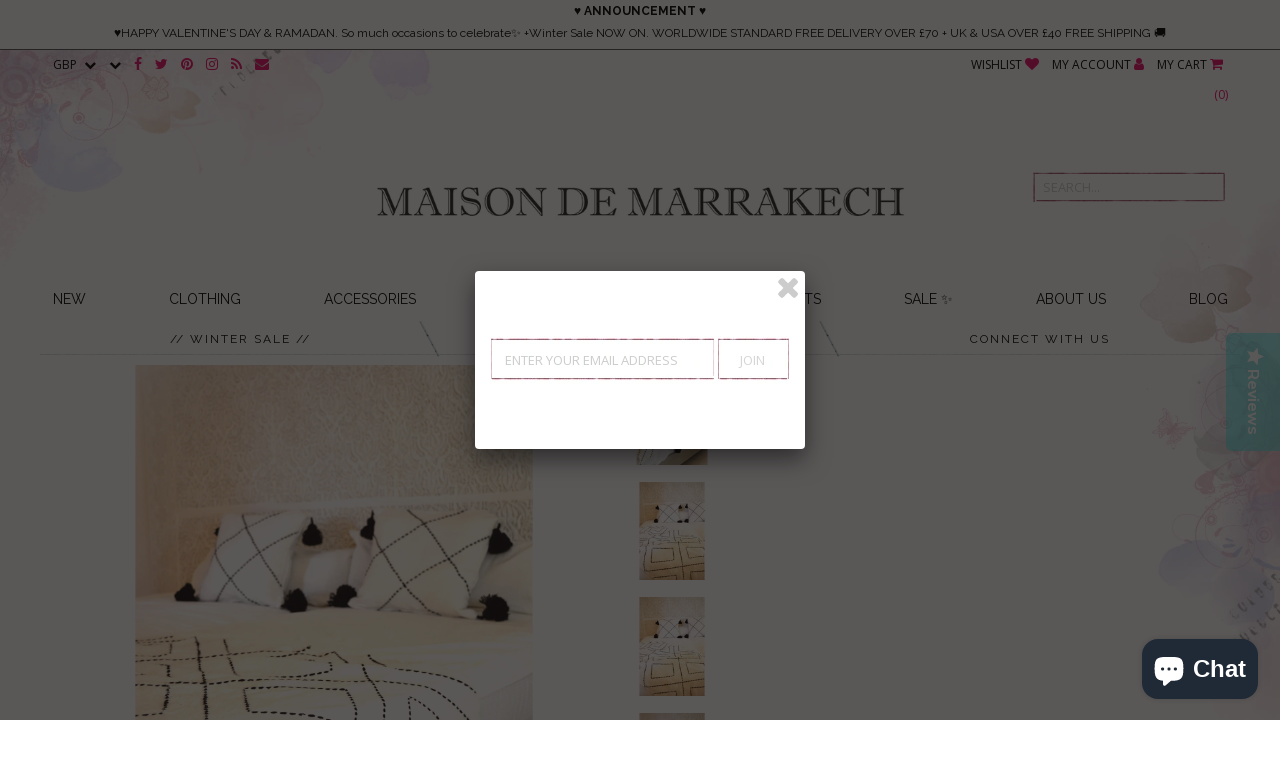

--- FILE ---
content_type: text/html; charset=utf-8
request_url: https://www.maisondemarrakech.com/en-us/collections/moroccan-berber-carpets/products/black-white-beni-ourain-style-moroccan-handwoven-bed-end-cover-blanket
body_size: 25660
content:
<!DOCTYPE html>
<!--[if lt IE 7 ]><html class="ie ie6" lang="en"> <![endif]-->
<!--[if IE 7 ]><html class="ie ie7" lang="en"> <![endif]-->
<!--[if IE 8 ]><html class="ie ie8" lang="en"> <![endif]-->
<!--[if (gte IE 9)|!(IE)]><!--><html lang="en"> <!--<![endif]-->
<head>
    <!-- Google tag (gtag.js) -->
<script async src="https://www.googletagmanager.com/gtag/js?id=G-79S8WGTVB1"></script>
<script>
  window.dataLayer = window.dataLayer || [];
  function gtag(){dataLayer.push(arguments);}
  gtag('js', new Date());

  gtag('config', 'G-79S8WGTVB1');
</script>
<!-- Start of Booster Apps Seo-0.1-->
<title>Black &amp; White Beni Ourain Style Moroccan Handwoven Bed-End Cover Blanket | Maison De Marrakech</title><meta name="description" content="º©©º°¨¨¨°º©©º°¨¨¨°º©©º°¨¨¨°º©©º°¨¨¨°º©©º°¨¨¨°º©©º°¨¨¨°º©©º°°º©©º°¨¨¨°º©©º°¨¨¨°º©©º°¨¨¨°º©©º Handira wedding blankets are really special creations, hand-woven by Berber women in Morocco. Berbers are the country’s native people and now live in the ..." /><script type="application/ld+json">
  {
    "@context": "https://schema.org",
    "@type": "Organization",
    "name": "Maison De Marrakech",
    "url": "https://www.maisondemarrakech.com",
    "description": "We sell Handmade moroccan kaftan dresses and tunics,home dress,resort dress,holiday kaftans, bohemian decor, Moroccan poufs,handira blankets, Moroccan cushions, bed covers, and babouches, slippers at Maison De Marrakech.We are a Boho lifestyle fashion and interior webshop. See inside.","image": "https://www.maisondemarrakech.com/cdn/shop/t/10/assets/logo.png?v=165303745221742554261643199494",
      "logo": "https://www.maisondemarrakech.com/cdn/shop/t/10/assets/logo.png?v=165303745221742554261643199494","sameAs": ["https://facebook.com/Maison-Marrakech-135621059788738", "https://twitter.com/maisonmarrakesh", "https://instagram.com/maisondemarrakech", "https://pinterest.com/maisondemarrakech"],
    "telephone": "07585771244",
    "address": {
      "@type": "PostalAddress",
      "streetAddress": "11 Potter Way, Winnersh",
      "addressLocality": "Berkshire",
      "addressRegion": "England",
      "postalCode": "RG41 5SJ",
      "addressCountry": "United Kingdom"
    }
  }
</script>

<script type="application/ld+json">
  {
    "@context": "https://schema.org",
    "@type": "WebSite",
    "name": "Maison De Marrakech",
    "url": "https://www.maisondemarrakech.com/en-us",
    "potentialAction": {
      "@type": "SearchAction",
      "query-input": "required name=query",
      "target": "https://www.maisondemarrakech.com/en-us/search?q={query}"
    }
  }
</script><script type="application/ld+json">
  {
    "@context": "https://schema.org",
    "@type": "Product",
    "name": "Black \u0026 White Beni Ourain Style Moroccan Handwoven Bed-End Cover Blanket",
    "brand": {"@type": "Brand","name": "MAISON DE MARRAKECH"},
    "sku": "BLANKET2023001",
    "mpn": "",
    "description": "º©©º°¨¨¨°º©©º°¨¨¨°º©©º°¨¨¨°º©©º°¨¨¨°º©©º°¨¨¨°º©©º°¨¨¨°º©©º°°º©©º°¨¨¨°º©©º°¨¨¨°º©©º°¨¨¨°º©©º\n Handira wedding blankets are really special creations, hand-woven by Berber women in Morocco. Berbers are the country’s native people and now live in the middle of the Atlas Mountains. They are truly creative ladies, and have some really outstanding crafts skills and style. We owe them most of Morcoco’s amazing woven products, like kilim pillows and rugs.\nEach handira blanket is a very unique piece and is woven in consideration of the bride to be, to protect her, comfort her, bring her luck, happiness and fertility.\nIt's now a great trend to have handira blankets as a throw on your bed, on a sofa, or lay it just on the floor as a carpet. Whatever you do, it just brings that bohemian trendy look to your own home.\n\nMaterial(s): Natural undyed wool, cotton \n\nColor(s): White with black stitchings\nDimensions:  1 x 2 M( 40 x 80 inches)\n+ Washable +Unlike wool rug, it is possible to wash with warm water.Just put it in your bathtub and use detergent for hand washing laundry.SHIPPING☆ Europe: dispatches within 5 working days.USA \u0026amp; Canada: We strive to deliver your order within 8-10 working days ☆ Australia \u0026amp; New Zealand: We strive to deliver your order within 8-12 working daysWear Marrakech, feel bohemian...Made in Marrakech with heart ♥©©º°¨¨¨°º©©º°¨¨¨°º©©º°¨¨¨°º©©º°¨¨¨°º©©º°¨¨¨°º©©º°¨¨¨°º©©º°°º©©º°¨¨¨°º©©º°¨¨¨°º©©º°¨¨¨°º©©º°¨¨¨°♥ Commitment to giving back♥MAISON DE MARRAKECH is now helping a community in Agafay (20km from Marrakech) to build more nurseries and better established schools, and supporting the independence of women in the Agafay area. We will be donating 5% on every product sold in our shop. Help us raise funds to keep our support going on. Thank you...♥ Each item is special at Maison de Marrakech♥Here in Maison de Marrakech, each products are created as a one of a kind treasure.  Due to the handmade nature of our items and individual crafting of each one, no two pieces are identical. Each product that we create is unique and individual. ♥ Ready for gift wrapping♥ Our products make great gift!We do gift wrap the items for you, and will personalize the gift by adding a card of a spacial message. Please include notes at check out. If gift wrapped, all items will be placed in a beautiful box ready to ship directly to the special person you want to surprise!\nFor gift wrapping, please contact us directly. ♥Check out the rest of our shop for great gifts and products :www.maisondemarrakech.com°º©©º°¨¨¨°º©©º°¨¨¨°º©©º°¨¨¨°º©©º°¨¨¨°º©©º°¨¨¨°º©©º°¨¨¨°º©©º°°º©©º°©º°¨¨¨°º©©º°¨¨¨°º©©º°°º©©º°¨¨¨°º©©º°¨¨¨°º©©º°¨¨¨°º©©º°¨¨¨°\n \n ",
    "url": "https://www.maisondemarrakech.com/en-us/en-us/products/black-white-beni-ourain-style-moroccan-handwoven-bed-end-cover-blanket","image": "https://www.maisondemarrakech.com/cdn/shop/files/blackbeniourainbedspread2_bddfb522-7803-4b1f-ac75-5d0762412dbb_4200x.jpg?v=1697827629","itemCondition": "https://schema.org/NewCondition",
    "offers": [{
          "@type": "Offer",
          "price": "108.00",
          "priceCurrency": "GBP",
          "itemCondition": "https://schema.org/NewCondition",
          "url": "https://www.maisondemarrakech.com/en-us/en-us/products/black-white-beni-ourain-style-moroccan-handwoven-bed-end-cover-blanket?variant=44661705310458",
          "sku": "BLANKET2023001",
          "mpn": "",
          "availability" : "https://schema.org/InStock",
          "priceValidUntil": "2026-02-22","gtin14": ""}]}
</script>
<!-- end of Booster Apps SEO -->
 

  <meta name="google-site-verification" content="BihFacJPsCOQ3G-TwUFVzqQ3FOx0IjescI4SKnTcBQw" />
  <meta name="msvalidate.01" content="8F3C7C743B25DABB3C4643A0E90A2DC6" />
  <meta charset="utf-8" />
  <meta name="keywords" content="Kaftans,Kaftan Dresses,Moroccan Kaftan Dresses,Babouches,Moroccan Poufs,Bohemian Poufs,Boho Decor">
  
  
    
  
  
  

  
    
  
  
     

  
     

  
    

  
       

  
  
  <link href='//fonts.googleapis.com/css?family=Open+Sans:400,300,700' rel='stylesheet' type='text/css'>
    
  
  
  
  
  
  
  
  
      

  
   
  
  
     
  
  
  
  <link href='//fonts.googleapis.com/css?family=Raleway:400,300,700' rel='stylesheet' type='text/css'>
      
  
  
  <!-- Basic Page Needs
================================================== -->
  <link rel="canonical" href="https://www.maisondemarrakech.com/en-us/products/black-white-beni-ourain-style-moroccan-handwoven-bed-end-cover-blanket" />
  
  
  <!-- CSS
================================================== -->
  
  <link href="//www.maisondemarrakech.com/cdn/shop/t/10/assets/stylesheet.css?v=156129937187323470581696008918" rel="stylesheet" type="text/css" media="all" />
  <link href="//www.maisondemarrakech.com/cdn/shop/t/10/assets/custom.css?v=80213575869660441161643199520" rel="stylesheet" type="text/css" media="all" />
  <link href="//www.maisondemarrakech.com/cdn/shop/t/10/assets/font-awesome.css?v=56740405129602268521643199473" rel="stylesheet" type="text/css" media="all" />
  <link href="//www.maisondemarrakech.com/cdn/shop/t/10/assets/flexslider.css?v=170412807276414869111643199520" rel="stylesheet" type="text/css" media="all" />
  <link href="//www.maisondemarrakech.com/cdn/shop/t/10/assets/queries.css?v=110584121499437354861643199521" rel="stylesheet" type="text/css" media="all" />
  <link href="//www.maisondemarrakech.com/cdn/shop/t/10/assets/jquery.fancybox.css?v=155916809205127494401768331893" rel="stylesheet" type="text/css" media="all" />
  <link href="//www.maisondemarrakech.com/cdn/shop/t/10/assets/fixes.scss.css?v=72729668195291451211643199468" rel="stylesheet" type="text/css" media="all" />
  
  <!--[if IE 8 ]><link href="//www.maisondemarrakech.com/cdn/shop/t/10/assets/ie8.css?v=83562355105744296581643199520" rel="stylesheet" type="text/css" media="all" /><![endif]-->
  
  <!--[if IE 7]>
	<link href="//www.maisondemarrakech.com/cdn/shop/t/10/assets/font-awesome-ie7.css?v=111952797986497000111643199472" rel="stylesheet" type="text/css" media="all" />
  <![endif]-->
  
  <!-- JS
================================================== -->
  
  
  <script type="text/javascript" src="//ajax.googleapis.com/ajax/libs/jquery/1.9.1/jquery.min.js"></script>
  
  <script src="//www.maisondemarrakech.com/cdn/shop/t/10/assets/theme.js?v=151303285488048128251756941902" type="text/javascript"></script> 
  <script src="//www.maisondemarrakech.com/cdn/shop/t/10/assets/jquery.cookie.js?v=61671871682430135081643199485" type="text/javascript"></script>
  <script src="//www.maisondemarrakech.com/cdn/shop/t/10/assets/handlebars.js?v=145461055731307658311643199478" type="text/javascript"></script>
  <script src="//www.maisondemarrakech.com/cdn/shop/t/10/assets/api.js?v=21623835374701226801643199458" type="text/javascript"></script>  
  <script src="//www.maisondemarrakech.com/cdn/shop/t/10/assets/select.js?v=35650943047906450611643199502" type="text/javascript"></script>  
  <script src="//www.maisondemarrakech.com/cdn/shop/t/10/assets/jquery.easing.1.3.js?v=172541285191835633401643199487" type="text/javascript"></script>
  <script src="//www.maisondemarrakech.com/cdn/shop/t/10/assets/jquery.placeholder.js?v=23817066470502801731643199491" type="text/javascript"></script>  
  <script src="//www.maisondemarrakech.com/cdn/shop/t/10/assets/modernizr.custom.js?v=45854973270124725641643199496" type="text/javascript"></script>
  <script src="//www.maisondemarrakech.com/cdn/shop/t/10/assets/jquery.fancybox.pack.js?v=98388074616830255951643199489" type="text/javascript"></script>
  <script src="//www.maisondemarrakech.com/cdn/shop/t/10/assets/jquery.dlmenu.js?v=107468482489165827501643199486" type="text/javascript"></script>  
  <script src="//www.maisondemarrakech.com/cdn/shopifycloud/storefront/assets/themes_support/option_selection-b017cd28.js" type="text/javascript"></script>
  <script src="//www.maisondemarrakech.com/cdn/shop/t/10/assets/jquery.flexslider.js?v=87967274170219106311643199490" type="text/javascript"></script>
  <script src="//www.maisondemarrakech.com/cdn/shop/t/10/assets/imagesloaded.js?v=154381686769289763771643199482" type="text/javascript"></script>
  <script src="//www.maisondemarrakech.com/cdn/shop/t/10/assets/jquery.masonry.min.js?v=109323621299823546881643199490" type="text/javascript"></script>
  <script src="//www.maisondemarrakech.com/cdn/shop/t/10/assets/jquery.mousewheel-3.0.6.pack.js?v=51647933063221024201643199491" type="text/javascript"></script>
  
  
  <script src="//www.maisondemarrakech.com/cdn/shop/t/10/assets/jquery.elevateZoom-2.5.5.min.js?v=150323044648287858831643199488" type="text/javascript"></script>
  
  
  <script src="//www.maisondemarrakech.com/cdn/shop/t/10/assets/instafeed.js?v=104698391927911542701643199483" type="text/javascript"></script>
  
  
  <!--[if lt IE 9]>
<script src="//html5shim.googlecode.com/svn/trunk/html5.js"></script>
<![endif]-->
  
  <meta name="viewport" content="width=device-width, initial-scale=1, maximum-scale=1">
  
  <!-- Favicons
================================================== -->
  
  <link rel="shortcut icon" href="//www.maisondemarrakech.com/cdn/shop/t/10/assets/favicon.png?v=28531055903606232741643199468">
  
  
  
  <script>window.performance && window.performance.mark && window.performance.mark('shopify.content_for_header.start');</script><meta name="google-site-verification" content="BihFacJPsCOQ3G-TwUFVzqQ3FOx0IjescI4SKnTcBQw">
<meta name="facebook-domain-verification" content="p18141armfsh0lgeheicdfqs8vkdbs">
<meta name="facebook-domain-verification" content="omoonsjvy4ulkwguaur92r20z0s99o">
<meta id="shopify-digital-wallet" name="shopify-digital-wallet" content="/6118173/digital_wallets/dialog">
<meta name="shopify-checkout-api-token" content="3a469866f71bf0d70164cf97f31e995d">
<meta id="in-context-paypal-metadata" data-shop-id="6118173" data-venmo-supported="false" data-environment="production" data-locale="en_US" data-paypal-v4="true" data-currency="USD">
<link rel="alternate" hreflang="x-default" href="https://www.maisondemarrakech.com/products/black-white-beni-ourain-style-moroccan-handwoven-bed-end-cover-blanket">
<link rel="alternate" hreflang="en" href="https://www.maisondemarrakech.com/products/black-white-beni-ourain-style-moroccan-handwoven-bed-end-cover-blanket">
<link rel="alternate" hreflang="en-AU" href="https://www.maisondemarrakech.com/en-au/products/black-white-beni-ourain-style-moroccan-handwoven-bed-end-cover-blanket">
<link rel="alternate" hreflang="en-CA" href="https://www.maisondemarrakech.com/en-ca/products/black-white-beni-ourain-style-moroccan-handwoven-bed-end-cover-blanket">
<link rel="alternate" hreflang="en-FR" href="https://www.maisondemarrakech.com/en-fr/products/black-white-beni-ourain-style-moroccan-handwoven-bed-end-cover-blanket">
<link rel="alternate" hreflang="en-DE" href="https://www.maisondemarrakech.com/en-de/products/black-white-beni-ourain-style-moroccan-handwoven-bed-end-cover-blanket">
<link rel="alternate" hreflang="en-IE" href="https://www.maisondemarrakech.com/en-ie/products/black-white-beni-ourain-style-moroccan-handwoven-bed-end-cover-blanket">
<link rel="alternate" hreflang="en-US" href="https://www.maisondemarrakech.com/en-us/products/black-white-beni-ourain-style-moroccan-handwoven-bed-end-cover-blanket">
<link rel="alternate" type="application/json+oembed" href="https://www.maisondemarrakech.com/en-us/products/black-white-beni-ourain-style-moroccan-handwoven-bed-end-cover-blanket.oembed">
<script async="async" src="/checkouts/internal/preloads.js?locale=en-US"></script>
<link rel="preconnect" href="https://shop.app" crossorigin="anonymous">
<script async="async" src="https://shop.app/checkouts/internal/preloads.js?locale=en-US&shop_id=6118173" crossorigin="anonymous"></script>
<script id="apple-pay-shop-capabilities" type="application/json">{"shopId":6118173,"countryCode":"GB","currencyCode":"USD","merchantCapabilities":["supports3DS"],"merchantId":"gid:\/\/shopify\/Shop\/6118173","merchantName":"Maison De Marrakech","requiredBillingContactFields":["postalAddress","email"],"requiredShippingContactFields":["postalAddress","email"],"shippingType":"shipping","supportedNetworks":["visa","maestro","masterCard","amex","discover","elo"],"total":{"type":"pending","label":"Maison De Marrakech","amount":"1.00"},"shopifyPaymentsEnabled":true,"supportsSubscriptions":true}</script>
<script id="shopify-features" type="application/json">{"accessToken":"3a469866f71bf0d70164cf97f31e995d","betas":["rich-media-storefront-analytics"],"domain":"www.maisondemarrakech.com","predictiveSearch":true,"shopId":6118173,"locale":"en"}</script>
<script>var Shopify = Shopify || {};
Shopify.shop = "maison-de-marrakech-4.myshopify.com";
Shopify.locale = "en";
Shopify.currency = {"active":"USD","rate":"1.3763676"};
Shopify.country = "US";
Shopify.theme = {"name":"lastest eastside co version Jan 2022","id":130383315194,"schema_name":null,"schema_version":null,"theme_store_id":null,"role":"main"};
Shopify.theme.handle = "null";
Shopify.theme.style = {"id":null,"handle":null};
Shopify.cdnHost = "www.maisondemarrakech.com/cdn";
Shopify.routes = Shopify.routes || {};
Shopify.routes.root = "/en-us/";</script>
<script type="module">!function(o){(o.Shopify=o.Shopify||{}).modules=!0}(window);</script>
<script>!function(o){function n(){var o=[];function n(){o.push(Array.prototype.slice.apply(arguments))}return n.q=o,n}var t=o.Shopify=o.Shopify||{};t.loadFeatures=n(),t.autoloadFeatures=n()}(window);</script>
<script>
  window.ShopifyPay = window.ShopifyPay || {};
  window.ShopifyPay.apiHost = "shop.app\/pay";
  window.ShopifyPay.redirectState = null;
</script>
<script id="shop-js-analytics" type="application/json">{"pageType":"product"}</script>
<script defer="defer" async type="module" src="//www.maisondemarrakech.com/cdn/shopifycloud/shop-js/modules/v2/client.init-shop-cart-sync_BT-GjEfc.en.esm.js"></script>
<script defer="defer" async type="module" src="//www.maisondemarrakech.com/cdn/shopifycloud/shop-js/modules/v2/chunk.common_D58fp_Oc.esm.js"></script>
<script defer="defer" async type="module" src="//www.maisondemarrakech.com/cdn/shopifycloud/shop-js/modules/v2/chunk.modal_xMitdFEc.esm.js"></script>
<script type="module">
  await import("//www.maisondemarrakech.com/cdn/shopifycloud/shop-js/modules/v2/client.init-shop-cart-sync_BT-GjEfc.en.esm.js");
await import("//www.maisondemarrakech.com/cdn/shopifycloud/shop-js/modules/v2/chunk.common_D58fp_Oc.esm.js");
await import("//www.maisondemarrakech.com/cdn/shopifycloud/shop-js/modules/v2/chunk.modal_xMitdFEc.esm.js");

  window.Shopify.SignInWithShop?.initShopCartSync?.({"fedCMEnabled":true,"windoidEnabled":true});

</script>
<script>
  window.Shopify = window.Shopify || {};
  if (!window.Shopify.featureAssets) window.Shopify.featureAssets = {};
  window.Shopify.featureAssets['shop-js'] = {"shop-cart-sync":["modules/v2/client.shop-cart-sync_DZOKe7Ll.en.esm.js","modules/v2/chunk.common_D58fp_Oc.esm.js","modules/v2/chunk.modal_xMitdFEc.esm.js"],"init-fed-cm":["modules/v2/client.init-fed-cm_B6oLuCjv.en.esm.js","modules/v2/chunk.common_D58fp_Oc.esm.js","modules/v2/chunk.modal_xMitdFEc.esm.js"],"shop-cash-offers":["modules/v2/client.shop-cash-offers_D2sdYoxE.en.esm.js","modules/v2/chunk.common_D58fp_Oc.esm.js","modules/v2/chunk.modal_xMitdFEc.esm.js"],"shop-login-button":["modules/v2/client.shop-login-button_QeVjl5Y3.en.esm.js","modules/v2/chunk.common_D58fp_Oc.esm.js","modules/v2/chunk.modal_xMitdFEc.esm.js"],"pay-button":["modules/v2/client.pay-button_DXTOsIq6.en.esm.js","modules/v2/chunk.common_D58fp_Oc.esm.js","modules/v2/chunk.modal_xMitdFEc.esm.js"],"shop-button":["modules/v2/client.shop-button_DQZHx9pm.en.esm.js","modules/v2/chunk.common_D58fp_Oc.esm.js","modules/v2/chunk.modal_xMitdFEc.esm.js"],"avatar":["modules/v2/client.avatar_BTnouDA3.en.esm.js"],"init-windoid":["modules/v2/client.init-windoid_CR1B-cfM.en.esm.js","modules/v2/chunk.common_D58fp_Oc.esm.js","modules/v2/chunk.modal_xMitdFEc.esm.js"],"init-shop-for-new-customer-accounts":["modules/v2/client.init-shop-for-new-customer-accounts_C_vY_xzh.en.esm.js","modules/v2/client.shop-login-button_QeVjl5Y3.en.esm.js","modules/v2/chunk.common_D58fp_Oc.esm.js","modules/v2/chunk.modal_xMitdFEc.esm.js"],"init-shop-email-lookup-coordinator":["modules/v2/client.init-shop-email-lookup-coordinator_BI7n9ZSv.en.esm.js","modules/v2/chunk.common_D58fp_Oc.esm.js","modules/v2/chunk.modal_xMitdFEc.esm.js"],"init-shop-cart-sync":["modules/v2/client.init-shop-cart-sync_BT-GjEfc.en.esm.js","modules/v2/chunk.common_D58fp_Oc.esm.js","modules/v2/chunk.modal_xMitdFEc.esm.js"],"shop-toast-manager":["modules/v2/client.shop-toast-manager_DiYdP3xc.en.esm.js","modules/v2/chunk.common_D58fp_Oc.esm.js","modules/v2/chunk.modal_xMitdFEc.esm.js"],"init-customer-accounts":["modules/v2/client.init-customer-accounts_D9ZNqS-Q.en.esm.js","modules/v2/client.shop-login-button_QeVjl5Y3.en.esm.js","modules/v2/chunk.common_D58fp_Oc.esm.js","modules/v2/chunk.modal_xMitdFEc.esm.js"],"init-customer-accounts-sign-up":["modules/v2/client.init-customer-accounts-sign-up_iGw4briv.en.esm.js","modules/v2/client.shop-login-button_QeVjl5Y3.en.esm.js","modules/v2/chunk.common_D58fp_Oc.esm.js","modules/v2/chunk.modal_xMitdFEc.esm.js"],"shop-follow-button":["modules/v2/client.shop-follow-button_CqMgW2wH.en.esm.js","modules/v2/chunk.common_D58fp_Oc.esm.js","modules/v2/chunk.modal_xMitdFEc.esm.js"],"checkout-modal":["modules/v2/client.checkout-modal_xHeaAweL.en.esm.js","modules/v2/chunk.common_D58fp_Oc.esm.js","modules/v2/chunk.modal_xMitdFEc.esm.js"],"shop-login":["modules/v2/client.shop-login_D91U-Q7h.en.esm.js","modules/v2/chunk.common_D58fp_Oc.esm.js","modules/v2/chunk.modal_xMitdFEc.esm.js"],"lead-capture":["modules/v2/client.lead-capture_BJmE1dJe.en.esm.js","modules/v2/chunk.common_D58fp_Oc.esm.js","modules/v2/chunk.modal_xMitdFEc.esm.js"],"payment-terms":["modules/v2/client.payment-terms_Ci9AEqFq.en.esm.js","modules/v2/chunk.common_D58fp_Oc.esm.js","modules/v2/chunk.modal_xMitdFEc.esm.js"]};
</script>
<script>(function() {
  var isLoaded = false;
  function asyncLoad() {
    if (isLoaded) return;
    isLoaded = true;
    var urls = ["https:\/\/lace.shoelace.com\/load\/v1\/fcd5176b64844f4bf42eb5cb537589aa75d1ad0f\/1363222053694339\/bf2aa4b1c688f4117745128f0e2c78d190230ffc05e793f18df5aba248a7036064ee5edf0cc2104f17e6bda7336486ef1e8e8da4a6e4952fcf73d54d05837411?shop=maison-de-marrakech-4.myshopify.com","https:\/\/front.optimonk.com\/public\/20621\/shopify\/preload.js?shop=maison-de-marrakech-4.myshopify.com","https:\/\/scripttags.justuno.com\/shopify_justuno_6118173_36899.js?shop=maison-de-marrakech-4.myshopify.com","https:\/\/chimpstatic.com\/mcjs-connected\/js\/users\/184a16750b8e971dcf2840ac5\/15990229f91974d4ab8ee26f7.js?shop=maison-de-marrakech-4.myshopify.com","https:\/\/cdn-loyalty.yotpo.com\/loader\/QuFusOSihrrIyUCZ2gWFhg.js?shop=maison-de-marrakech-4.myshopify.com","https:\/\/cdn-widgetsrepository.yotpo.com\/v1\/loader\/ZsgSQ9VdQ6XLa4g9UUmG8dqJxbEF7rP648FlEbjZ?shop=maison-de-marrakech-4.myshopify.com"];
    for (var i = 0; i < urls.length; i++) {
      var s = document.createElement('script');
      s.type = 'text/javascript';
      s.async = true;
      s.src = urls[i];
      var x = document.getElementsByTagName('script')[0];
      x.parentNode.insertBefore(s, x);
    }
  };
  if(window.attachEvent) {
    window.attachEvent('onload', asyncLoad);
  } else {
    window.addEventListener('load', asyncLoad, false);
  }
})();</script>
<script id="__st">var __st={"a":6118173,"offset":0,"reqid":"f1a4f4bf-56c2-40ce-a0dc-84487d92e0a4-1769131135","pageurl":"www.maisondemarrakech.com\/en-us\/collections\/moroccan-berber-carpets\/products\/black-white-beni-ourain-style-moroccan-handwoven-bed-end-cover-blanket","u":"8602c13babee","p":"product","rtyp":"product","rid":8043095228666};</script>
<script>window.ShopifyPaypalV4VisibilityTracking = true;</script>
<script id="captcha-bootstrap">!function(){'use strict';const t='contact',e='account',n='new_comment',o=[[t,t],['blogs',n],['comments',n],[t,'customer']],c=[[e,'customer_login'],[e,'guest_login'],[e,'recover_customer_password'],[e,'create_customer']],r=t=>t.map((([t,e])=>`form[action*='/${t}']:not([data-nocaptcha='true']) input[name='form_type'][value='${e}']`)).join(','),a=t=>()=>t?[...document.querySelectorAll(t)].map((t=>t.form)):[];function s(){const t=[...o],e=r(t);return a(e)}const i='password',u='form_key',d=['recaptcha-v3-token','g-recaptcha-response','h-captcha-response',i],f=()=>{try{return window.sessionStorage}catch{return}},m='__shopify_v',_=t=>t.elements[u];function p(t,e,n=!1){try{const o=window.sessionStorage,c=JSON.parse(o.getItem(e)),{data:r}=function(t){const{data:e,action:n}=t;return t[m]||n?{data:e,action:n}:{data:t,action:n}}(c);for(const[e,n]of Object.entries(r))t.elements[e]&&(t.elements[e].value=n);n&&o.removeItem(e)}catch(o){console.error('form repopulation failed',{error:o})}}const l='form_type',E='cptcha';function T(t){t.dataset[E]=!0}const w=window,h=w.document,L='Shopify',v='ce_forms',y='captcha';let A=!1;((t,e)=>{const n=(g='f06e6c50-85a8-45c8-87d0-21a2b65856fe',I='https://cdn.shopify.com/shopifycloud/storefront-forms-hcaptcha/ce_storefront_forms_captcha_hcaptcha.v1.5.2.iife.js',D={infoText:'Protected by hCaptcha',privacyText:'Privacy',termsText:'Terms'},(t,e,n)=>{const o=w[L][v],c=o.bindForm;if(c)return c(t,g,e,D).then(n);var r;o.q.push([[t,g,e,D],n]),r=I,A||(h.body.append(Object.assign(h.createElement('script'),{id:'captcha-provider',async:!0,src:r})),A=!0)});var g,I,D;w[L]=w[L]||{},w[L][v]=w[L][v]||{},w[L][v].q=[],w[L][y]=w[L][y]||{},w[L][y].protect=function(t,e){n(t,void 0,e),T(t)},Object.freeze(w[L][y]),function(t,e,n,w,h,L){const[v,y,A,g]=function(t,e,n){const i=e?o:[],u=t?c:[],d=[...i,...u],f=r(d),m=r(i),_=r(d.filter((([t,e])=>n.includes(e))));return[a(f),a(m),a(_),s()]}(w,h,L),I=t=>{const e=t.target;return e instanceof HTMLFormElement?e:e&&e.form},D=t=>v().includes(t);t.addEventListener('submit',(t=>{const e=I(t);if(!e)return;const n=D(e)&&!e.dataset.hcaptchaBound&&!e.dataset.recaptchaBound,o=_(e),c=g().includes(e)&&(!o||!o.value);(n||c)&&t.preventDefault(),c&&!n&&(function(t){try{if(!f())return;!function(t){const e=f();if(!e)return;const n=_(t);if(!n)return;const o=n.value;o&&e.removeItem(o)}(t);const e=Array.from(Array(32),(()=>Math.random().toString(36)[2])).join('');!function(t,e){_(t)||t.append(Object.assign(document.createElement('input'),{type:'hidden',name:u})),t.elements[u].value=e}(t,e),function(t,e){const n=f();if(!n)return;const o=[...t.querySelectorAll(`input[type='${i}']`)].map((({name:t})=>t)),c=[...d,...o],r={};for(const[a,s]of new FormData(t).entries())c.includes(a)||(r[a]=s);n.setItem(e,JSON.stringify({[m]:1,action:t.action,data:r}))}(t,e)}catch(e){console.error('failed to persist form',e)}}(e),e.submit())}));const S=(t,e)=>{t&&!t.dataset[E]&&(n(t,e.some((e=>e===t))),T(t))};for(const o of['focusin','change'])t.addEventListener(o,(t=>{const e=I(t);D(e)&&S(e,y())}));const B=e.get('form_key'),M=e.get(l),P=B&&M;t.addEventListener('DOMContentLoaded',(()=>{const t=y();if(P)for(const e of t)e.elements[l].value===M&&p(e,B);[...new Set([...A(),...v().filter((t=>'true'===t.dataset.shopifyCaptcha))])].forEach((e=>S(e,t)))}))}(h,new URLSearchParams(w.location.search),n,t,e,['guest_login'])})(!0,!0)}();</script>
<script integrity="sha256-4kQ18oKyAcykRKYeNunJcIwy7WH5gtpwJnB7kiuLZ1E=" data-source-attribution="shopify.loadfeatures" defer="defer" src="//www.maisondemarrakech.com/cdn/shopifycloud/storefront/assets/storefront/load_feature-a0a9edcb.js" crossorigin="anonymous"></script>
<script crossorigin="anonymous" defer="defer" src="//www.maisondemarrakech.com/cdn/shopifycloud/storefront/assets/shopify_pay/storefront-65b4c6d7.js?v=20250812"></script>
<script data-source-attribution="shopify.dynamic_checkout.dynamic.init">var Shopify=Shopify||{};Shopify.PaymentButton=Shopify.PaymentButton||{isStorefrontPortableWallets:!0,init:function(){window.Shopify.PaymentButton.init=function(){};var t=document.createElement("script");t.src="https://www.maisondemarrakech.com/cdn/shopifycloud/portable-wallets/latest/portable-wallets.en.js",t.type="module",document.head.appendChild(t)}};
</script>
<script data-source-attribution="shopify.dynamic_checkout.buyer_consent">
  function portableWalletsHideBuyerConsent(e){var t=document.getElementById("shopify-buyer-consent"),n=document.getElementById("shopify-subscription-policy-button");t&&n&&(t.classList.add("hidden"),t.setAttribute("aria-hidden","true"),n.removeEventListener("click",e))}function portableWalletsShowBuyerConsent(e){var t=document.getElementById("shopify-buyer-consent"),n=document.getElementById("shopify-subscription-policy-button");t&&n&&(t.classList.remove("hidden"),t.removeAttribute("aria-hidden"),n.addEventListener("click",e))}window.Shopify?.PaymentButton&&(window.Shopify.PaymentButton.hideBuyerConsent=portableWalletsHideBuyerConsent,window.Shopify.PaymentButton.showBuyerConsent=portableWalletsShowBuyerConsent);
</script>
<script data-source-attribution="shopify.dynamic_checkout.cart.bootstrap">document.addEventListener("DOMContentLoaded",(function(){function t(){return document.querySelector("shopify-accelerated-checkout-cart, shopify-accelerated-checkout")}if(t())Shopify.PaymentButton.init();else{new MutationObserver((function(e,n){t()&&(Shopify.PaymentButton.init(),n.disconnect())})).observe(document.body,{childList:!0,subtree:!0})}}));
</script>
<script id='scb4127' type='text/javascript' async='' src='https://www.maisondemarrakech.com/cdn/shopifycloud/privacy-banner/storefront-banner.js'></script><link id="shopify-accelerated-checkout-styles" rel="stylesheet" media="screen" href="https://www.maisondemarrakech.com/cdn/shopifycloud/portable-wallets/latest/accelerated-checkout-backwards-compat.css" crossorigin="anonymous">
<style id="shopify-accelerated-checkout-cart">
        #shopify-buyer-consent {
  margin-top: 1em;
  display: inline-block;
  width: 100%;
}

#shopify-buyer-consent.hidden {
  display: none;
}

#shopify-subscription-policy-button {
  background: none;
  border: none;
  padding: 0;
  text-decoration: underline;
  font-size: inherit;
  cursor: pointer;
}

#shopify-subscription-policy-button::before {
  box-shadow: none;
}

      </style>

<script>window.performance && window.performance.mark && window.performance.mark('shopify.content_for_header.end');</script>
  
  
  
  <script type="text/javascript">
    
    // Fancybox Join our mailing list popup
    $(document).ready(function(){
      var check_cookie = $.cookie('mailing_list_popup');
      if(check_cookie == null){
        $.cookie('mailing_list_popup', 'expires_seven_days', { expires: 7 });
        //fire your fancybox here
          $.fancybox({
            href: "#subscribe_popup"
          });
      }
    }); 
    
  </script>
  
  
  
  <link rel="next" href="/next"/>
  <link rel="prev" href="/prev"/>
  
  <meta name="google-translate-customization" content="1dc35ffa40e6bd04-2292ae705191adfb-g3683b9f524bb9639-24" />
  
  <script src="https://cdn-widgetsrepository.yotpo.com/v1/loader/QuFusOSihrrIyUCZ2gWFhg" async></script>

<!-- BEGIN app block: shopify://apps/yotpo-product-reviews/blocks/settings/eb7dfd7d-db44-4334-bc49-c893b51b36cf -->


<script type="text/javascript">
  (function e(){var e=document.createElement("script");
  e.type="text/javascript",e.async=true,
  e.src="//staticw2.yotpo.com//widget.js?lang=en";
  var t=document.getElementsByTagName("script")[0];
  t.parentNode.insertBefore(e,t)})();
</script>



  
<!-- END app block --><!-- BEGIN app block: shopify://apps/yotpo-loyalty-rewards/blocks/loader-app-embed-block/2f9660df-5018-4e02-9868-ee1fb88d6ccd -->
    <script src="https://cdn-widgetsrepository.yotpo.com/v1/loader/QuFusOSihrrIyUCZ2gWFhg" async></script>




<!-- END app block --><script src="https://cdn.shopify.com/extensions/60de0b98-b80e-45e9-8a6a-3109ed7982d8/forms-2296/assets/shopify-forms-loader.js" type="text/javascript" defer="defer"></script>
<script src="https://cdn.shopify.com/extensions/e8878072-2f6b-4e89-8082-94b04320908d/inbox-1254/assets/inbox-chat-loader.js" type="text/javascript" defer="defer"></script>
<meta property="og:image" content="https://cdn.shopify.com/s/files/1/0611/8173/files/blackbeniourainbedspread2_bddfb522-7803-4b1f-ac75-5d0762412dbb.jpg?v=1697827629" />
<meta property="og:image:secure_url" content="https://cdn.shopify.com/s/files/1/0611/8173/files/blackbeniourainbedspread2_bddfb522-7803-4b1f-ac75-5d0762412dbb.jpg?v=1697827629" />
<meta property="og:image:width" content="4200" />
<meta property="og:image:height" content="4200" />
<meta property="og:image:alt" content="Black & White Beni Ourain Style Moroccan Handwoven Bed-End Cover Blanket,Black & White Beni Ourain Style Moroccan Handwoven Bed-End Cover Blanket" />
<link href="https://monorail-edge.shopifysvc.com" rel="dns-prefetch">
<script>(function(){if ("sendBeacon" in navigator && "performance" in window) {try {var session_token_from_headers = performance.getEntriesByType('navigation')[0].serverTiming.find(x => x.name == '_s').description;} catch {var session_token_from_headers = undefined;}var session_cookie_matches = document.cookie.match(/_shopify_s=([^;]*)/);var session_token_from_cookie = session_cookie_matches && session_cookie_matches.length === 2 ? session_cookie_matches[1] : "";var session_token = session_token_from_headers || session_token_from_cookie || "";function handle_abandonment_event(e) {var entries = performance.getEntries().filter(function(entry) {return /monorail-edge.shopifysvc.com/.test(entry.name);});if (!window.abandonment_tracked && entries.length === 0) {window.abandonment_tracked = true;var currentMs = Date.now();var navigation_start = performance.timing.navigationStart;var payload = {shop_id: 6118173,url: window.location.href,navigation_start,duration: currentMs - navigation_start,session_token,page_type: "product"};window.navigator.sendBeacon("https://monorail-edge.shopifysvc.com/v1/produce", JSON.stringify({schema_id: "online_store_buyer_site_abandonment/1.1",payload: payload,metadata: {event_created_at_ms: currentMs,event_sent_at_ms: currentMs}}));}}window.addEventListener('pagehide', handle_abandonment_event);}}());</script>
<script id="web-pixels-manager-setup">(function e(e,d,r,n,o){if(void 0===o&&(o={}),!Boolean(null===(a=null===(i=window.Shopify)||void 0===i?void 0:i.analytics)||void 0===a?void 0:a.replayQueue)){var i,a;window.Shopify=window.Shopify||{};var t=window.Shopify;t.analytics=t.analytics||{};var s=t.analytics;s.replayQueue=[],s.publish=function(e,d,r){return s.replayQueue.push([e,d,r]),!0};try{self.performance.mark("wpm:start")}catch(e){}var l=function(){var e={modern:/Edge?\/(1{2}[4-9]|1[2-9]\d|[2-9]\d{2}|\d{4,})\.\d+(\.\d+|)|Firefox\/(1{2}[4-9]|1[2-9]\d|[2-9]\d{2}|\d{4,})\.\d+(\.\d+|)|Chrom(ium|e)\/(9{2}|\d{3,})\.\d+(\.\d+|)|(Maci|X1{2}).+ Version\/(15\.\d+|(1[6-9]|[2-9]\d|\d{3,})\.\d+)([,.]\d+|)( \(\w+\)|)( Mobile\/\w+|) Safari\/|Chrome.+OPR\/(9{2}|\d{3,})\.\d+\.\d+|(CPU[ +]OS|iPhone[ +]OS|CPU[ +]iPhone|CPU IPhone OS|CPU iPad OS)[ +]+(15[._]\d+|(1[6-9]|[2-9]\d|\d{3,})[._]\d+)([._]\d+|)|Android:?[ /-](13[3-9]|1[4-9]\d|[2-9]\d{2}|\d{4,})(\.\d+|)(\.\d+|)|Android.+Firefox\/(13[5-9]|1[4-9]\d|[2-9]\d{2}|\d{4,})\.\d+(\.\d+|)|Android.+Chrom(ium|e)\/(13[3-9]|1[4-9]\d|[2-9]\d{2}|\d{4,})\.\d+(\.\d+|)|SamsungBrowser\/([2-9]\d|\d{3,})\.\d+/,legacy:/Edge?\/(1[6-9]|[2-9]\d|\d{3,})\.\d+(\.\d+|)|Firefox\/(5[4-9]|[6-9]\d|\d{3,})\.\d+(\.\d+|)|Chrom(ium|e)\/(5[1-9]|[6-9]\d|\d{3,})\.\d+(\.\d+|)([\d.]+$|.*Safari\/(?![\d.]+ Edge\/[\d.]+$))|(Maci|X1{2}).+ Version\/(10\.\d+|(1[1-9]|[2-9]\d|\d{3,})\.\d+)([,.]\d+|)( \(\w+\)|)( Mobile\/\w+|) Safari\/|Chrome.+OPR\/(3[89]|[4-9]\d|\d{3,})\.\d+\.\d+|(CPU[ +]OS|iPhone[ +]OS|CPU[ +]iPhone|CPU IPhone OS|CPU iPad OS)[ +]+(10[._]\d+|(1[1-9]|[2-9]\d|\d{3,})[._]\d+)([._]\d+|)|Android:?[ /-](13[3-9]|1[4-9]\d|[2-9]\d{2}|\d{4,})(\.\d+|)(\.\d+|)|Mobile Safari.+OPR\/([89]\d|\d{3,})\.\d+\.\d+|Android.+Firefox\/(13[5-9]|1[4-9]\d|[2-9]\d{2}|\d{4,})\.\d+(\.\d+|)|Android.+Chrom(ium|e)\/(13[3-9]|1[4-9]\d|[2-9]\d{2}|\d{4,})\.\d+(\.\d+|)|Android.+(UC? ?Browser|UCWEB|U3)[ /]?(15\.([5-9]|\d{2,})|(1[6-9]|[2-9]\d|\d{3,})\.\d+)\.\d+|SamsungBrowser\/(5\.\d+|([6-9]|\d{2,})\.\d+)|Android.+MQ{2}Browser\/(14(\.(9|\d{2,})|)|(1[5-9]|[2-9]\d|\d{3,})(\.\d+|))(\.\d+|)|K[Aa][Ii]OS\/(3\.\d+|([4-9]|\d{2,})\.\d+)(\.\d+|)/},d=e.modern,r=e.legacy,n=navigator.userAgent;return n.match(d)?"modern":n.match(r)?"legacy":"unknown"}(),u="modern"===l?"modern":"legacy",c=(null!=n?n:{modern:"",legacy:""})[u],f=function(e){return[e.baseUrl,"/wpm","/b",e.hashVersion,"modern"===e.buildTarget?"m":"l",".js"].join("")}({baseUrl:d,hashVersion:r,buildTarget:u}),m=function(e){var d=e.version,r=e.bundleTarget,n=e.surface,o=e.pageUrl,i=e.monorailEndpoint;return{emit:function(e){var a=e.status,t=e.errorMsg,s=(new Date).getTime(),l=JSON.stringify({metadata:{event_sent_at_ms:s},events:[{schema_id:"web_pixels_manager_load/3.1",payload:{version:d,bundle_target:r,page_url:o,status:a,surface:n,error_msg:t},metadata:{event_created_at_ms:s}}]});if(!i)return console&&console.warn&&console.warn("[Web Pixels Manager] No Monorail endpoint provided, skipping logging."),!1;try{return self.navigator.sendBeacon.bind(self.navigator)(i,l)}catch(e){}var u=new XMLHttpRequest;try{return u.open("POST",i,!0),u.setRequestHeader("Content-Type","text/plain"),u.send(l),!0}catch(e){return console&&console.warn&&console.warn("[Web Pixels Manager] Got an unhandled error while logging to Monorail."),!1}}}}({version:r,bundleTarget:l,surface:e.surface,pageUrl:self.location.href,monorailEndpoint:e.monorailEndpoint});try{o.browserTarget=l,function(e){var d=e.src,r=e.async,n=void 0===r||r,o=e.onload,i=e.onerror,a=e.sri,t=e.scriptDataAttributes,s=void 0===t?{}:t,l=document.createElement("script"),u=document.querySelector("head"),c=document.querySelector("body");if(l.async=n,l.src=d,a&&(l.integrity=a,l.crossOrigin="anonymous"),s)for(var f in s)if(Object.prototype.hasOwnProperty.call(s,f))try{l.dataset[f]=s[f]}catch(e){}if(o&&l.addEventListener("load",o),i&&l.addEventListener("error",i),u)u.appendChild(l);else{if(!c)throw new Error("Did not find a head or body element to append the script");c.appendChild(l)}}({src:f,async:!0,onload:function(){if(!function(){var e,d;return Boolean(null===(d=null===(e=window.Shopify)||void 0===e?void 0:e.analytics)||void 0===d?void 0:d.initialized)}()){var d=window.webPixelsManager.init(e)||void 0;if(d){var r=window.Shopify.analytics;r.replayQueue.forEach((function(e){var r=e[0],n=e[1],o=e[2];d.publishCustomEvent(r,n,o)})),r.replayQueue=[],r.publish=d.publishCustomEvent,r.visitor=d.visitor,r.initialized=!0}}},onerror:function(){return m.emit({status:"failed",errorMsg:"".concat(f," has failed to load")})},sri:function(e){var d=/^sha384-[A-Za-z0-9+/=]+$/;return"string"==typeof e&&d.test(e)}(c)?c:"",scriptDataAttributes:o}),m.emit({status:"loading"})}catch(e){m.emit({status:"failed",errorMsg:(null==e?void 0:e.message)||"Unknown error"})}}})({shopId: 6118173,storefrontBaseUrl: "https://www.maisondemarrakech.com",extensionsBaseUrl: "https://extensions.shopifycdn.com/cdn/shopifycloud/web-pixels-manager",monorailEndpoint: "https://monorail-edge.shopifysvc.com/unstable/produce_batch",surface: "storefront-renderer",enabledBetaFlags: ["2dca8a86"],webPixelsConfigList: [{"id":"2158002553","configuration":"{\"hashed_organization_id\":\"e5062228eda0877fee563e26758512e9_v1\",\"app_key\":\"maison-de-marrakech-4\",\"allow_collect_personal_data\":\"true\"}","eventPayloadVersion":"v1","runtimeContext":"STRICT","scriptVersion":"c3e64302e4c6a915b615bb03ddf3784a","type":"APP","apiClientId":111542,"privacyPurposes":["ANALYTICS","MARKETING","SALE_OF_DATA"],"dataSharingAdjustments":{"protectedCustomerApprovalScopes":["read_customer_address","read_customer_email","read_customer_name","read_customer_personal_data","read_customer_phone"]}},{"id":"453443834","configuration":"{\"config\":\"{\\\"pixel_id\\\":\\\"G-79S8WGTVB1\\\",\\\"target_country\\\":\\\"GB\\\",\\\"gtag_events\\\":[{\\\"type\\\":\\\"begin_checkout\\\",\\\"action_label\\\":[\\\"G-79S8WGTVB1\\\",\\\"AW-978054261\\\/IlgZCM-Q6ooBEPXYr9ID\\\"]},{\\\"type\\\":\\\"search\\\",\\\"action_label\\\":[\\\"G-79S8WGTVB1\\\",\\\"AW-978054261\\\/iMI9CNKQ6ooBEPXYr9ID\\\"]},{\\\"type\\\":\\\"view_item\\\",\\\"action_label\\\":[\\\"G-79S8WGTVB1\\\",\\\"AW-978054261\\\/bz5XCMmQ6ooBEPXYr9ID\\\",\\\"MC-18HR8J0QTY\\\"]},{\\\"type\\\":\\\"purchase\\\",\\\"action_label\\\":[\\\"G-79S8WGTVB1\\\",\\\"AW-978054261\\\/GlVFCM6P6ooBEPXYr9ID\\\",\\\"MC-18HR8J0QTY\\\"]},{\\\"type\\\":\\\"page_view\\\",\\\"action_label\\\":[\\\"G-79S8WGTVB1\\\",\\\"AW-978054261\\\/DJTMCMuP6ooBEPXYr9ID\\\",\\\"MC-18HR8J0QTY\\\"]},{\\\"type\\\":\\\"add_payment_info\\\",\\\"action_label\\\":[\\\"G-79S8WGTVB1\\\",\\\"AW-978054261\\\/_-y8CPOQ6ooBEPXYr9ID\\\"]},{\\\"type\\\":\\\"add_to_cart\\\",\\\"action_label\\\":[\\\"G-79S8WGTVB1\\\",\\\"AW-978054261\\\/-vMHCMyQ6ooBEPXYr9ID\\\"]}],\\\"enable_monitoring_mode\\\":false}\"}","eventPayloadVersion":"v1","runtimeContext":"OPEN","scriptVersion":"b2a88bafab3e21179ed38636efcd8a93","type":"APP","apiClientId":1780363,"privacyPurposes":[],"dataSharingAdjustments":{"protectedCustomerApprovalScopes":["read_customer_address","read_customer_email","read_customer_name","read_customer_personal_data","read_customer_phone"]}},{"id":"126025978","configuration":"{\"pixel_id\":\"1363222053694339\",\"pixel_type\":\"facebook_pixel\",\"metaapp_system_user_token\":\"-\"}","eventPayloadVersion":"v1","runtimeContext":"OPEN","scriptVersion":"ca16bc87fe92b6042fbaa3acc2fbdaa6","type":"APP","apiClientId":2329312,"privacyPurposes":["ANALYTICS","MARKETING","SALE_OF_DATA"],"dataSharingAdjustments":{"protectedCustomerApprovalScopes":["read_customer_address","read_customer_email","read_customer_name","read_customer_personal_data","read_customer_phone"]}},{"id":"shopify-app-pixel","configuration":"{}","eventPayloadVersion":"v1","runtimeContext":"STRICT","scriptVersion":"0450","apiClientId":"shopify-pixel","type":"APP","privacyPurposes":["ANALYTICS","MARKETING"]},{"id":"shopify-custom-pixel","eventPayloadVersion":"v1","runtimeContext":"LAX","scriptVersion":"0450","apiClientId":"shopify-pixel","type":"CUSTOM","privacyPurposes":["ANALYTICS","MARKETING"]}],isMerchantRequest: false,initData: {"shop":{"name":"Maison De Marrakech","paymentSettings":{"currencyCode":"GBP"},"myshopifyDomain":"maison-de-marrakech-4.myshopify.com","countryCode":"GB","storefrontUrl":"https:\/\/www.maisondemarrakech.com\/en-us"},"customer":null,"cart":null,"checkout":null,"productVariants":[{"price":{"amount":108.0,"currencyCode":"USD"},"product":{"title":"Black \u0026 White Beni Ourain Style Moroccan Handwoven Bed-End Cover Blanket","vendor":"MAISON DE MARRAKECH","id":"8043095228666","untranslatedTitle":"Black \u0026 White Beni Ourain Style Moroccan Handwoven Bed-End Cover Blanket","url":"\/en-us\/products\/black-white-beni-ourain-style-moroccan-handwoven-bed-end-cover-blanket","type":"bedding"},"id":"44661705310458","image":{"src":"\/\/www.maisondemarrakech.com\/cdn\/shop\/files\/blackbeniourainbedspread2_bddfb522-7803-4b1f-ac75-5d0762412dbb.jpg?v=1697827629"},"sku":"BLANKET2023001","title":"Default Title","untranslatedTitle":"Default Title"}],"purchasingCompany":null},},"https://www.maisondemarrakech.com/cdn","fcfee988w5aeb613cpc8e4bc33m6693e112",{"modern":"","legacy":""},{"shopId":"6118173","storefrontBaseUrl":"https:\/\/www.maisondemarrakech.com","extensionBaseUrl":"https:\/\/extensions.shopifycdn.com\/cdn\/shopifycloud\/web-pixels-manager","surface":"storefront-renderer","enabledBetaFlags":"[\"2dca8a86\"]","isMerchantRequest":"false","hashVersion":"fcfee988w5aeb613cpc8e4bc33m6693e112","publish":"custom","events":"[[\"page_viewed\",{}],[\"product_viewed\",{\"productVariant\":{\"price\":{\"amount\":108.0,\"currencyCode\":\"USD\"},\"product\":{\"title\":\"Black \u0026 White Beni Ourain Style Moroccan Handwoven Bed-End Cover Blanket\",\"vendor\":\"MAISON DE MARRAKECH\",\"id\":\"8043095228666\",\"untranslatedTitle\":\"Black \u0026 White Beni Ourain Style Moroccan Handwoven Bed-End Cover Blanket\",\"url\":\"\/en-us\/products\/black-white-beni-ourain-style-moroccan-handwoven-bed-end-cover-blanket\",\"type\":\"bedding\"},\"id\":\"44661705310458\",\"image\":{\"src\":\"\/\/www.maisondemarrakech.com\/cdn\/shop\/files\/blackbeniourainbedspread2_bddfb522-7803-4b1f-ac75-5d0762412dbb.jpg?v=1697827629\"},\"sku\":\"BLANKET2023001\",\"title\":\"Default Title\",\"untranslatedTitle\":\"Default Title\"}}]]"});</script><script>
  window.ShopifyAnalytics = window.ShopifyAnalytics || {};
  window.ShopifyAnalytics.meta = window.ShopifyAnalytics.meta || {};
  window.ShopifyAnalytics.meta.currency = 'USD';
  var meta = {"product":{"id":8043095228666,"gid":"gid:\/\/shopify\/Product\/8043095228666","vendor":"MAISON DE MARRAKECH","type":"bedding","handle":"black-white-beni-ourain-style-moroccan-handwoven-bed-end-cover-blanket","variants":[{"id":44661705310458,"price":10800,"name":"Black \u0026 White Beni Ourain Style Moroccan Handwoven Bed-End Cover Blanket","public_title":null,"sku":"BLANKET2023001"}],"remote":false},"page":{"pageType":"product","resourceType":"product","resourceId":8043095228666,"requestId":"f1a4f4bf-56c2-40ce-a0dc-84487d92e0a4-1769131135"}};
  for (var attr in meta) {
    window.ShopifyAnalytics.meta[attr] = meta[attr];
  }
</script>
<script class="analytics">
  (function () {
    var customDocumentWrite = function(content) {
      var jquery = null;

      if (window.jQuery) {
        jquery = window.jQuery;
      } else if (window.Checkout && window.Checkout.$) {
        jquery = window.Checkout.$;
      }

      if (jquery) {
        jquery('body').append(content);
      }
    };

    var hasLoggedConversion = function(token) {
      if (token) {
        return document.cookie.indexOf('loggedConversion=' + token) !== -1;
      }
      return false;
    }

    var setCookieIfConversion = function(token) {
      if (token) {
        var twoMonthsFromNow = new Date(Date.now());
        twoMonthsFromNow.setMonth(twoMonthsFromNow.getMonth() + 2);

        document.cookie = 'loggedConversion=' + token + '; expires=' + twoMonthsFromNow;
      }
    }

    var trekkie = window.ShopifyAnalytics.lib = window.trekkie = window.trekkie || [];
    if (trekkie.integrations) {
      return;
    }
    trekkie.methods = [
      'identify',
      'page',
      'ready',
      'track',
      'trackForm',
      'trackLink'
    ];
    trekkie.factory = function(method) {
      return function() {
        var args = Array.prototype.slice.call(arguments);
        args.unshift(method);
        trekkie.push(args);
        return trekkie;
      };
    };
    for (var i = 0; i < trekkie.methods.length; i++) {
      var key = trekkie.methods[i];
      trekkie[key] = trekkie.factory(key);
    }
    trekkie.load = function(config) {
      trekkie.config = config || {};
      trekkie.config.initialDocumentCookie = document.cookie;
      var first = document.getElementsByTagName('script')[0];
      var script = document.createElement('script');
      script.type = 'text/javascript';
      script.onerror = function(e) {
        var scriptFallback = document.createElement('script');
        scriptFallback.type = 'text/javascript';
        scriptFallback.onerror = function(error) {
                var Monorail = {
      produce: function produce(monorailDomain, schemaId, payload) {
        var currentMs = new Date().getTime();
        var event = {
          schema_id: schemaId,
          payload: payload,
          metadata: {
            event_created_at_ms: currentMs,
            event_sent_at_ms: currentMs
          }
        };
        return Monorail.sendRequest("https://" + monorailDomain + "/v1/produce", JSON.stringify(event));
      },
      sendRequest: function sendRequest(endpointUrl, payload) {
        // Try the sendBeacon API
        if (window && window.navigator && typeof window.navigator.sendBeacon === 'function' && typeof window.Blob === 'function' && !Monorail.isIos12()) {
          var blobData = new window.Blob([payload], {
            type: 'text/plain'
          });

          if (window.navigator.sendBeacon(endpointUrl, blobData)) {
            return true;
          } // sendBeacon was not successful

        } // XHR beacon

        var xhr = new XMLHttpRequest();

        try {
          xhr.open('POST', endpointUrl);
          xhr.setRequestHeader('Content-Type', 'text/plain');
          xhr.send(payload);
        } catch (e) {
          console.log(e);
        }

        return false;
      },
      isIos12: function isIos12() {
        return window.navigator.userAgent.lastIndexOf('iPhone; CPU iPhone OS 12_') !== -1 || window.navigator.userAgent.lastIndexOf('iPad; CPU OS 12_') !== -1;
      }
    };
    Monorail.produce('monorail-edge.shopifysvc.com',
      'trekkie_storefront_load_errors/1.1',
      {shop_id: 6118173,
      theme_id: 130383315194,
      app_name: "storefront",
      context_url: window.location.href,
      source_url: "//www.maisondemarrakech.com/cdn/s/trekkie.storefront.8d95595f799fbf7e1d32231b9a28fd43b70c67d3.min.js"});

        };
        scriptFallback.async = true;
        scriptFallback.src = '//www.maisondemarrakech.com/cdn/s/trekkie.storefront.8d95595f799fbf7e1d32231b9a28fd43b70c67d3.min.js';
        first.parentNode.insertBefore(scriptFallback, first);
      };
      script.async = true;
      script.src = '//www.maisondemarrakech.com/cdn/s/trekkie.storefront.8d95595f799fbf7e1d32231b9a28fd43b70c67d3.min.js';
      first.parentNode.insertBefore(script, first);
    };
    trekkie.load(
      {"Trekkie":{"appName":"storefront","development":false,"defaultAttributes":{"shopId":6118173,"isMerchantRequest":null,"themeId":130383315194,"themeCityHash":"18047203925303287438","contentLanguage":"en","currency":"USD","eventMetadataId":"67746ea1-3c7f-404c-9f36-4b77facf7744"},"isServerSideCookieWritingEnabled":true,"monorailRegion":"shop_domain","enabledBetaFlags":["65f19447"]},"Session Attribution":{},"S2S":{"facebookCapiEnabled":true,"source":"trekkie-storefront-renderer","apiClientId":580111}}
    );

    var loaded = false;
    trekkie.ready(function() {
      if (loaded) return;
      loaded = true;

      window.ShopifyAnalytics.lib = window.trekkie;

      var originalDocumentWrite = document.write;
      document.write = customDocumentWrite;
      try { window.ShopifyAnalytics.merchantGoogleAnalytics.call(this); } catch(error) {};
      document.write = originalDocumentWrite;

      window.ShopifyAnalytics.lib.page(null,{"pageType":"product","resourceType":"product","resourceId":8043095228666,"requestId":"f1a4f4bf-56c2-40ce-a0dc-84487d92e0a4-1769131135","shopifyEmitted":true});

      var match = window.location.pathname.match(/checkouts\/(.+)\/(thank_you|post_purchase)/)
      var token = match? match[1]: undefined;
      if (!hasLoggedConversion(token)) {
        setCookieIfConversion(token);
        window.ShopifyAnalytics.lib.track("Viewed Product",{"currency":"USD","variantId":44661705310458,"productId":8043095228666,"productGid":"gid:\/\/shopify\/Product\/8043095228666","name":"Black \u0026 White Beni Ourain Style Moroccan Handwoven Bed-End Cover Blanket","price":"108.00","sku":"BLANKET2023001","brand":"MAISON DE MARRAKECH","variant":null,"category":"bedding","nonInteraction":true,"remote":false},undefined,undefined,{"shopifyEmitted":true});
      window.ShopifyAnalytics.lib.track("monorail:\/\/trekkie_storefront_viewed_product\/1.1",{"currency":"USD","variantId":44661705310458,"productId":8043095228666,"productGid":"gid:\/\/shopify\/Product\/8043095228666","name":"Black \u0026 White Beni Ourain Style Moroccan Handwoven Bed-End Cover Blanket","price":"108.00","sku":"BLANKET2023001","brand":"MAISON DE MARRAKECH","variant":null,"category":"bedding","nonInteraction":true,"remote":false,"referer":"https:\/\/www.maisondemarrakech.com\/en-us\/collections\/moroccan-berber-carpets\/products\/black-white-beni-ourain-style-moroccan-handwoven-bed-end-cover-blanket"});
      }
    });


        var eventsListenerScript = document.createElement('script');
        eventsListenerScript.async = true;
        eventsListenerScript.src = "//www.maisondemarrakech.com/cdn/shopifycloud/storefront/assets/shop_events_listener-3da45d37.js";
        document.getElementsByTagName('head')[0].appendChild(eventsListenerScript);

})();</script>
  <script>
  if (!window.ga || (window.ga && typeof window.ga !== 'function')) {
    window.ga = function ga() {
      (window.ga.q = window.ga.q || []).push(arguments);
      if (window.Shopify && window.Shopify.analytics && typeof window.Shopify.analytics.publish === 'function') {
        window.Shopify.analytics.publish("ga_stub_called", {}, {sendTo: "google_osp_migration"});
      }
      console.error("Shopify's Google Analytics stub called with:", Array.from(arguments), "\nSee https://help.shopify.com/manual/promoting-marketing/pixels/pixel-migration#google for more information.");
    };
    if (window.Shopify && window.Shopify.analytics && typeof window.Shopify.analytics.publish === 'function') {
      window.Shopify.analytics.publish("ga_stub_initialized", {}, {sendTo: "google_osp_migration"});
    }
  }
</script>
<script
  defer
  src="https://www.maisondemarrakech.com/cdn/shopifycloud/perf-kit/shopify-perf-kit-3.0.4.min.js"
  data-application="storefront-renderer"
  data-shop-id="6118173"
  data-render-region="gcp-us-east1"
  data-page-type="product"
  data-theme-instance-id="130383315194"
  data-theme-name=""
  data-theme-version=""
  data-monorail-region="shop_domain"
  data-resource-timing-sampling-rate="10"
  data-shs="true"
  data-shs-beacon="true"
  data-shs-export-with-fetch="true"
  data-shs-logs-sample-rate="1"
  data-shs-beacon-endpoint="https://www.maisondemarrakech.com/api/collect"
></script>
</head>


<body class="gridlock">
  
    <div id="dl-menu" class="dl-menuwrapper" style="top: 60px;">
    <button class="dl-trigger"><i class="icon-align-justify"></i><br />MENU</button>
    <ul class="dl-menu">
      
      
      <li >
        <script>console.log("dl-menu-handle: new");</script>
        <a href="/en-us/collections/new" title="">New</a>
        
               
        <ul class="dl-submenu">
          
          <li><a href="/en-us/collections/new">All Items</a>
            
            
            
          </li>
          
          <li><a href="/en-us/collections/new-clothing-1">Clothing</a>
            
            
            
          </li>
          
          <li><a href="/en-us/collections/moroccan-pouf">Pouf</a>
            
            
            
          </li>
          
          <li><a href="/en-us/collections/cushions-pillows">Cushions</a>
            
            
            
          </li>
          
          <li><a href="/en-us/collections/moroccan-berber-carpets">Berber Rugs</a>
            
            
            
          </li>
          
          <li><a href="/en-us/collections/bohemian-bags">Bags</a>
            
            
            
          </li>
          
        </ul>
        
      </li>
      
      <li >
        <script>console.log("dl-menu-handle: clothing");</script>
        <a href="/en-us/pages/collections" title="">Clothing</a>
        
               
        <ul class="dl-submenu">
          
          <li><a href="/en-us/collections/ss2026-collection">NEW COLLECTION</a>
            
            
            
          </li>
          
          <li><a href="/en-us/collections/kaftans">KAFTANS</a>
            
            
            
          </li>
          
          <li><a href="/en-us/collections/kimono-jackets">KIMONO & JACKETS</a>
            
            
            
          </li>
          
          <li><a href="/en-us/collections/tunics">TUNICS</a>
            
            
            
          </li>
          
          <li><a href="/en-us/collections/moroccan-dresses/dress+dresses">DRESSES</a>
            
            
            
          </li>
          
          <li><a href="/en-us/collections/takchita-party-dress">TAKCHITA PARTY DRESS</a>
            
            
            
          </li>
          
        </ul>
        
      </li>
      
      <li >
        <script>console.log("dl-menu-handle: accessories");</script>
        <a href="/en-us/collections/bohemian-accessories" title="">Accessories</a>
        
               
        <ul class="dl-submenu">
          
          <li><a href="/en-us/collections/bohemian-accessories">Jewellery</a>
            
            
            
          </li>
          
          <li><a href="/en-us/collections/clutches">Clutches</a>
            
            
            
          </li>
          
          <li><a href="/en-us/collections/bohemian-bags">Kilim Leather Bags</a>
            
            
            
          </li>
          
          <li><a href="/en-us">Basket Bags</a>
            
            
            
          </li>
          
        </ul>
        
      </li>
      
      <li >
        <script>console.log("dl-menu-handle: mm-home");</script>
        <a href="/en-us/collections/moroccan-pouf" title="">MM Home</a>
        
               
        <ul class="dl-submenu">
          
          <li><a href="/en-us/collections/moroccan-pouf">Moroccan Leather Pouf</a>
            
            
            
          </li>
          
          <li><a href="/en-us/collections/babouche-slippers">Home Slippers</a>
            
            
            
          </li>
          
          <li><a href="/en-us/collections/moroccan-berber-carpets">Berber Carpets</a>
            
            
            
          </li>
          
          <li><a href="/en-us/collections/cushions-pillows">Cushions</a>
            
            
            
          </li>
          
          <li><a href="https://www.maisondemarrakech.com/collections/blankets-beddings">Moroccan Blankets</a>
            
            
            
          </li>
          
        </ul>
        
      </li>
      
      <li >
        <script>console.log("dl-menu-handle: bridal");</script>
        <a href="/en-us/collections/beach-wedding" title="">Bridal</a>
        
               
        <ul class="dl-submenu">
          
          <li><a href="/en-us/collections/takchita-party-dress"> Desert Wedding Collection</a>
            
            
            
          </li>
          
        </ul>
        
      </li>
      
      <li >
        <script>console.log("dl-menu-handle: gifts");</script>
        <a href="/en-us/collections/gifts-for-her/kaftan+pouf+tunics+bag+slippers" title="">GIFTS</a>
        
               
        <ul class="dl-submenu">
          
          <li><a href="/en-us/products/gift-cards">Gift Cards</a>
            
            
            
          </li>
          
          <li><a href="/en-us/collections/gifts-for-her">Gifts for Her </a>
            
            
            
          </li>
          
          <li><a href="/en-us/collections/gifts-for-her">Gifts for Mother's</a>
            
            
            
          </li>
          
          <li><a href="/en-us/collections/gift-for-him">Gift for Him</a>
            
            
            
          </li>
          
          <li><a href="/en-us/collections/gift-for-home">Gifts for Home</a>
            
            
            
          </li>
          
        </ul>
        
      </li>
      
      <li class="no-submenu">
        <script>console.log("dl-menu-handle: sale");</script>
        <a href="/en-us/collections/bohemian-sale" title="">SALE ✨</a>
        
        
      </li>
      
      <li class="no-submenu">
        <script>console.log("dl-menu-handle: about-us");</script>
        <a href="/en-us/pages/about-us" title="">About Us</a>
        
        
      </li>
      
      <li class="no-submenu">
        <script>console.log("dl-menu-handle: blog");</script>
        <a href="/en-us/blogs/news/hidden-gems-in-marrakech-join-us-contact-us-to-book-a-bespoke-marrakech-travel" title="">Blog</a>
        
        
      </li>
      
    </ul>
  </div><!-- /dl-menuwrapper -->  
  
  <script>
    $(function() {
      $( '#dl-menu' ).dlmenu({
        animationClasses : { classin : 'dl-animate-in-2', classout : 'dl-animate-out-2' }
      });
    });
  </script>
  
  
  <header>
    
    <!-- Announcement code (the inline CSS should be moved into the appropriate stylesheet) -->
    
      <div class="row" style="
		width:100%;
		background-color:white;
		text-align:center;
		line-height:12px;
		border-bottom:1px solid #555555;
		padding-top:5px;
		font-family: 'Raleway', sans-serif;
    	font-weight: normal;
    	font-size: 14px;
    	color: #000000;
    	display: block;">
        
        <p style="text-align:center;vertical-align:middle;font-weight:bold;text-transform: uppercase;">
          ♥ Announcement ♥
        </p>
        
		
        <p style="text-align:center;vertical-align:middle;">♥HAPPY VALENTINE'S DAY & RAMADAN. So much occasions to celebrate✨ +Winter Sale NOW ON. WORLDWIDE STANDARD FREE DELIVERY OVER £70 + UK & USA OVER £40 FREE SHIPPING 🚚</p>
        
		
      </div>
    
    <!-- End announcement code -->
    
    
      <div class="row">
        
        <ul id="social-icons" class="desktop-3 tablet-3 mobile-3">
          <li id="currency"><select id="currencies" name="currencies">
  
  
  <option value="GBP" selected="selected">GBP</option>
  
    
  
    
    <option value="CAD">CAD</option>
    
  
    
    <option value="USD">USD</option>
    
  
    
    <option value="EUR">EUR</option>
    
  
    
    <option value="AUD">AUD</option>
    
  
    
    <option value="QAR">QAR</option>
    
  
    
    <option value="SAR">SAR</option>
    
  
</select><i class="icon-chevron-down"></i></li>
          <li id="google_translator"><div id="google_translate_element"></div><i class="icon-chevron-down"></i></li>
          <script type="text/javascript">
            function googleTranslateElementInit() {
              new google.translate.TranslateElement({pageLanguage: 'en', layout: google.translate.TranslateElement.InlineLayout.SIMPLE, autoDisplay: false}, 'google_translate_element');
            }
          </script>
          <script>
            $(document).ready(function() {
              var myVar = setInterval(function(){
                if ($(".goog-te-menu-value")) {
                  $(".goog-te-menu-value > span:first-of-type").text("LANGUAGE");
                  setTimeout(function() {
                    clearInterval(myVar);
                  }, 2000);
                };
              }, 50);
            });
          </script>
          <script type="text/javascript" src="//translate.google.com/translate_a/element.js?cb=googleTranslateElementInit"></script>
          <li><a href="https://www.facebook.com/maisondemarrakechlondon" target="_blank"><i class="icon-facebook icon-2x"></i></a></li>
          <li><a href="http://www.twitter.com/maisonmarrakesh" target="_blank"><i class="icon-twitter icon-2x"></i></a></li>
          <li><a href="http://www.pinterest.com/maisonmarrakech/maison-de-marrakech-shop/" target="_blank"><i class="icon-pinterest icon-2x"></i></a></li>
          
          
          
          <li><a href="http://instagram.com/maisondemarrakech" target="_blank"><i class="icon-instagram icon-2x"></i></a></li>
          <li><a href="https://www.maisondemarrakech.com/blogs/news.atom" target="_blank"><i class="icon-rss icon-2x"></i></a></li>
          <li><a id="inline" href="#subscribe_popup" class="open_popup"><i class="icon-envelope icon-2x"></i></a></li>
        </ul>
        
        
        <div id="hello" class="desktop-6 tablet-6 mobile-3">
          <p></p>
        </div>
                
        
        <ul id="cart" class="desktop-3  tablet-3 mobile-3">
          
          <li><a href=""><span style="color:#000;">WISHLIST</span> <i class="icon-heart icon-2x"></i></li>
            
          
          <li class="seeks-mobile"><a href="/search"><i class="icon-search icon-2x"></i></a></li>
          
          <li class="cust">
            
            <a href="/account/login"><span style="color:#000;">MY ACCOUNT </span><i class="icon-user icon-2x"></i></a>
            
          </li>
          
          <li class="cart-overview"><a href="/cart"><span style="color:#000;">MY CART</span> <i class="icon-shopping-cart icon-2x"></i><span>(</span><span id="item_count">0</span><span>)</span></a>
            <div id="crt">
              

              
            </div>
          </li>  
          
          
        </ul>       
        
      </div>   
    </header>
  
  <div class="page-wrap" style="position:relative;margin-bottom:0;">
    
    <!-- <img style="position:absolute; bottom:0; left:0; opacity:0.7; z-index:-1;" src="https://cdn.shopify.com/s/files/1/0611/8173/files/mmbgbottom.png?438">  -->
    <img style="position:absolute; top:0; right:0; opacity:0.7; z-index:-1;" src="https://cdn.shopify.com/s/files/1/0611/8173/files/mmbgside.png?443">
    <img style="position:absolute; top:0; left:0; opacity:0.7; z-index:-1;" src="https://cdn.shopify.com/s/files/1/0611/8173/files/mmbgtop-1.png?444">
    
    <div class="row">
      <div class="desktop-3">
        &nbsp;
      </div>
      
      <div id="logo" class="desktop-6 mobile-3">       
        
        <a href="/"><img src="//www.maisondemarrakech.com/cdn/shop/t/10/assets/logo.png?v=165303745221742554261643199494" alt="Maison De Marrakech" style="border: 0;"/></a>
                   
      </div> 
      
      <div class="desktop-3 tablet-6 mobile-3" style="margin-top:30px;padding-bottom:20px;line-height:58px;">
        <div id='search_popup'>
          <!-- BEGIN #subs-container -->
          <div id="subs-container" class="clearfix">
            <div id="search">
              <form action="/search" method="get">
                <input type="text" class="custom-search" name="q" id="q" placeholder="search..." />
              </form>
            </div>  
          </div>
        </div>
      </div>
    </div>
    
    <div class="clear"></div>
   
    
    <div class="clear"></div>
    
      <ul id="main-nav" role="navigation" > 
  
         
  
  
  
  
  
  
  
  			
  
  	
  			
  
  			
  
  			
  			
  
  			
  
  			
  						
  
  			
  
  			
  						
  
  			
  
  			
  	
  
  			
  
  			
  	
  
  
  
  
  
  
  	
  
  	
  
  <li class="subs3 first link1 has-menu">
    <a class="" href="/en-us/collections/new">New<i></i></a>
    
    
    <div class="sub-wrap">
      <div class="sub">
        
        <script>console.log("settings: ");</script>
        <ul>
          <li><h4>New</h4></li>
          
          <li><a href="/en-us/collections/new" title="">All Items</a></li>
          
          <li><a href="/en-us/collections/new-clothing-1" title="">Clothing</a></li>
          
          <li><a href="/en-us/collections/moroccan-pouf" title="">Pouf</a></li>
          
          <li><a href="/en-us/collections/cushions-pillows" title="">Cushions</a></li>
          
          <li><a href="/en-us/collections/moroccan-berber-carpets" title="">Berber Rugs</a></li>
          
          <li><a href="/en-us/collections/bohemian-bags" title="">Bags</a></li>
          
        </ul>
        							
        
        						
        <ul>
          <li><h4>Clothing</h4></li>
          
          <li><a href="/en-us/collections/ss2026-collection" title="">NEW COLLECTION</a></li>
          
          <li><a href="/en-us/collections/kaftans" title="">KAFTANS</a></li>
          
          <li><a href="/en-us/collections/kimono-jackets" title="">KIMONO & JACKETS</a></li>
          
          <li><a href="/en-us/collections/tunics" title="">TUNICS</a></li>
          
          <li><a href="/en-us/collections/moroccan-dresses/dress+dresses" title="">DRESSES</a></li>
          
          <li><a href="/en-us/collections/takchita-party-dress" title="">TAKCHITA PARTY DRESS</a></li>
          
        </ul>
        														
        
        
        <ul>
          <li><h4>Accessories</h4></li>
          
          <li><a href="/en-us/collections/bohemian-accessories" title="">Jewellery</a></li>
          
          <li><a href="/en-us/collections/clutches" title="">Clutches</a></li>
          
          <li><a href="/en-us/collections/bohemian-bags" title="">Kilim Leather Bags</a></li>
          
          <li><a href="/en-us" title="">Basket Bags</a></li>
          
        </ul>
        														
        
        																				
        
        
        
        
        
        	
      </div>
    </div>  
    
  </li>
  
  
  
  
  
  
  			
  
  	
  			
  
  			
  
  			
  			
  
  			
  
  			
  						
  
  			
  
  			
  						
  
  			
  
  			
  	
  
  			
  
  			
  	
  
  
  
  
  
  
  	
  
  	
  
  <li class="subs3  link2 has-menu">
    <a class="" href="/en-us/pages/collections">Clothing<i></i></a>
    
    
    <div class="sub-wrap">
      <div class="sub">
        
        <script>console.log("settings: ");</script>
        <ul>
          <li><h4>Clothing</h4></li>
          
          <li><a href="/en-us/collections/ss2026-collection" title="">RAMADAN COLLECTION</a></li>
          
          <li><a href="/en-us/collections/kaftans" title="">KAFTANS</a></li>
          
          <li><a href="/en-us/collections/kimono-jackets" title="">KIMONO & JACKETS</a></li>
          
          <li><a href="/en-us/collections/tunics" title="">TUNICS </a></li>
          
          <li><a href="/en-us/collections/moroccan-dresses" title="">DRESSES</a></li>
          
          <li><a href="/en-us/collections/takchita-party-dress" title="">TAKICHITA PARTY DRESSES</a></li>
          
        </ul>
        							
        
        						
        <ul>
          <li><h4>Accessories</h4></li>
          
          <li><a href="/en-us/collections/bohemian-accessories" title="">Jewellery</a></li>
          
          <li><a href="/en-us/collections/clutches" title="">Clutches</a></li>
          
          <li><a href="/en-us/collections/bohemian-bags" title="">Kilim Leather Bags</a></li>
          
          <li><a href="/en-us" title="">Basket Bags</a></li>
          
        </ul>
        														
        
        
        <ul>
          <li><h4>New</h4></li>
          
          <li><a href="/en-us/collections/new" title="">All Items</a></li>
          
          <li><a href="/en-us/collections/new-clothing-1" title="">Clothing</a></li>
          
          <li><a href="/en-us/collections/moroccan-pouf" title="">Pouf</a></li>
          
          <li><a href="/en-us/collections/cushions-pillows" title="">Cushions</a></li>
          
          <li><a href="/en-us/collections/moroccan-berber-carpets" title="">Berber Rugs</a></li>
          
          <li><a href="/en-us/collections/bohemian-bags" title="">Bags</a></li>
          
        </ul>
        														
        
        																				
        
        
        
        
        
        	
      </div>
    </div>  
    
  </li>
  
  
  
  
  
  
  			
  
  	
  			
  
  			
  
  			
  			
  
  			
  
  			
  						
  
  			
  
  			
  						
  
  			
  
  			
  	
  
  			
  
  			
  	
  
  
  
  
  
  
  	
  
  	
  
  <li class="subs1  link3 has-menu">
    <a class="" href="/en-us/collections/bohemian-accessories">Accessories<i></i></a>
    
    
    <div class="sub-wrap">
      <div class="sub">
        
        <script>console.log("settings: ");</script>
        <ul>
          <li><h4>Accessories</h4></li>
          
          <li><a href="/en-us/collections/bohemian-accessories" title="">Jewellery</a></li>
          
          <li><a href="/en-us/collections/clutches" title="">Clutches</a></li>
          
          <li><a href="/en-us/collections/bohemian-bags" title="">Kilim Leather Bags</a></li>
          
          <li><a href="/en-us" title="">Basket Bags</a></li>
          
        </ul>
        							
        
        														
        
        														
        
        																				
        
        
        
        
        
        	
      </div>
    </div>  
    
  </li>
  
  
  
  
  
  
  			
  
  	
  			
  
  			
  
  			
  			
  
  			
  
  			
  						
  
  			
  
  			
  						
  
  			
  
  			
  	
  
  			
  
  			
  	
  
  
  
  
  
  
  	
  
  	
  
  <li class="subs1  link4 has-menu">
    <a class="" href="/en-us/collections/moroccan-pouf">MM Home<i></i></a>
    
    
    <div class="sub-wrap">
      <div class="sub">
        
        <script>console.log("settings: ");</script>
        <ul>
          <li><h4>MM Home</h4></li>
          
          <li><a href="/en-us/collections/moroccan-pouf" title="">Moroccan Leather Pouf</a></li>
          
          <li><a href="/en-us/collections/babouche-slippers" title="">Home Slippers</a></li>
          
          <li><a href="/en-us/collections/moroccan-berber-carpets" title="">Berber Carpets</a></li>
          
          <li><a href="/en-us/collections/cushions-pillows" title="">Cushions</a></li>
          
          <li><a href="https://www.maisondemarrakech.com/collections/blankets-beddings" title="">Moroccan Blankets</a></li>
          
        </ul>
        							
        
        														
        
        														
        
        																				
        
        
        
        
        
        	
      </div>
    </div>  
    
  </li>
  
  
  
  
  
  
  			
  
  	
  			
  
  			
  
  			
  			
  
  			
  
  			
  						
  
  			
  
  			
  						
  
  			
  
  			
  	
  
  			
  
  			
  	
  
  
  
  
  
  
  	
  
  	
  
  <li class="subs1  link5 has-menu">
    <a class="" href="/en-us/collections/beach-wedding">Bridal<i></i></a>
    
    
    <div class="sub-wrap">
      <div class="sub">
        
        <script>console.log("settings: ");</script>
        <ul>
          <li><h4>Beach</h4></li>
          
          <li><a href="/en-us/collections/takchita-party-dress" title=""> Desert Wedding Collection</a></li>
          
        </ul>
        							
        
        														
        
        														
        
        																				
        
        
        
        
        
        	
      </div>
    </div>  
    
  </li>
  
  
  
  
  
  
  			
  
  	
  			
  
  			
  
  			
  			
  
  			
  
  			
  						
  
  			
  
  			
  						
  
  			
  
  			
  	
  
  			
  
  			
  	
  
  
  
  
  
  
  	
  
  	
  
  <li class="subs1  link6 has-menu">
    <a class="" href="/en-us/collections/gifts-for-her/kaftan+pouf+tunics+bag+slippers">GIFTS<i></i></a>
    
    
    <div class="sub-wrap">
      <div class="sub">
        
        <script>console.log("settings: ");</script>
        <ul>
          <li><h4>Gifts</h4></li>
          
          <li><a href="/en-us/products/gift-cards" title="">Gift Cards</a></li>
          
          <li><a href="/en-us/collections/gifts-for-her" title="">Gifts for Her </a></li>
          
          <li><a href="/en-us/collections/gifts-for-her" title="">Gifts for Mother's</a></li>
          
          <li><a href="/en-us/collections/gift-for-him" title="">Gift for Him</a></li>
          
          <li><a href="/en-us/collections/gift-for-home" title="">Gifts for Home</a></li>
          
        </ul>
        							
        
        														
        
        														
        
        																				
        
        
        
        
        
        	
      </div>
    </div>  
    
  </li>
  
  
  
  
  
  
  			
  
  	
  			
  
  			
  
  			
  			
  
  			
  
  			
  						
  
  			
  
  			
  						
  
  			
  
  			
  	
  
  			
  
  			
  	
  
  
  
  
  
  
  	
  
  	
  
  <li class="subs0  link7">
    <a class="" href="/en-us/collections/bohemian-sale">SALE ✨</a>
    
    
  </li>
  
  
  
  
  
  
  			
  
  	
  			
  
  			
  
  			
  			
  
  			
  
  			
  						
  
  			
  
  			
  						
  
  			
  
  			
  	
  
  			
  
  			
  	
  
  
  
  
  
  
  	
  
  	
  
  <li class="subs0  link8">
    <a class="" href="/en-us/pages/about-us">About Us</a>
    
    
  </li>
  
  
  
  
  
  
  			
  
  	
  			
  
  			
  
  			
  			
  
  			
  
  			
  						
  
  			
  
  			
  						
  
  			
  
  			
  	
  
  			
  
  			
  	
  
  
  
  
  
  
  	
  
  	
  
  <li class="subs0  link9">
    <a class="" href="/en-us/blogs/news/hidden-gems-in-marrakech-join-us-contact-us-to-book-a-bespoke-marrakech-travel">Blog</a>
    
    
  </li>
  
</ul>

  
    <div class="row extra-info">
  <div class="desktop-4">
    <a href="/collections/sale">
      <h3>// WINTER SALE //</h3>
    </a>
  </div>

  <div class="desktop-4">
    <a href="/collections/aw-collection">
      <h3>New Arrivals</h3>
    </a>
  </div>

  <div class="desktop-4">
    <a href="https://www.facebook.com/pages/Maison-Marrakech/135621059788738">
      <h3>CONNECT WITH US</h3>
    </a>
  </div>
</div>

    <!-- End the 'orrible ie8 hack -->
    
    
    <div id="content" class="row">	
      
      	
      
      <div id="product-8043095228666">
  
  <!-- For Mobile -->
  <div id="mobile-product" class="desktop-12 mobile-3">
    <div class="flexslider">
      <ul class="slides">    
        
        <li><img src="//www.maisondemarrakech.com/cdn/shop/files/blackbeniourainbedspread2_bddfb522-7803-4b1f-ac75-5d0762412dbb_1024x1024.jpg?v=1697827629" alt="Black &amp; White Beni Ourain Style Moroccan Handwoven Bed-End Cover Blanket,Black &amp; White Beni Ourain Style Moroccan Handwoven Bed-End Cover Blanket"></li>
        
        <li><img src="//www.maisondemarrakech.com/cdn/shop/files/blackbeniourainbedspread4_3389a65b-f233-4ce6-8078-47f2e1013c42_1024x1024.jpg?v=1697827667" alt="Black &amp; White Beni Ourain Style Moroccan Handwoven Bed-End Cover Blanket,Black &amp; White Beni Ourain Style Moroccan Handwoven Bed-End Cover Blanket"></li>
        
        <li><img src="//www.maisondemarrakech.com/cdn/shop/files/blackbeniourainbedspread4_1fc2c745-823f-43ef-9052-b384182f0c29_1024x1024.jpg?v=1697827707" alt="Black &amp; White Beni Ourain Style Moroccan Handwoven Bed-End Cover Blanket,Black &amp; White Beni Ourain Style Moroccan Handwoven Bed-End Cover Blanket"></li>
        
        <li><img src="//www.maisondemarrakech.com/cdn/shop/files/whiteblackbenibedcushion1_0e59d051-3127-43bb-b8b3-e78bbe74f39c_1024x1024.jpg?v=1697827745" alt="Black &amp; White Beni Ourain Style Moroccan Handwoven Bed-End Cover Blanket,Black &amp; White Beni Ourain Style Moroccan Handwoven Bed-End Cover Blanket"></li>
        
        <li><img src="//www.maisondemarrakech.com/cdn/shop/files/whiteblackbenibedspread1_114b9056-2761-47c2-a2f8-6db797051eca_1024x1024.jpg?v=1697827786" alt="Black &amp; White Beni Ourain Style Moroccan Handwoven Bed-End Cover Blanket,Black &amp; White Beni Ourain Style Moroccan Handwoven Bed-End Cover Blanket"></li>
        
        <li><img src="//www.maisondemarrakech.com/cdn/shop/files/whiteblackbenibedspread3_71f44bd6-3881-4a69-be99-48eb8f6a27db_1024x1024.jpg?v=1697827826" alt="Black &amp; White Beni Ourain Style Moroccan Handwoven Bed-End Cover Blanket,Black &amp; White Beni Ourain Style Moroccan Handwoven Bed-End Cover Blanket"></li>
              
      </ul>
    </div>  
  </div>   
  
  <!-- For Desktop -->
  
  <div id="product-photos" class="desktop-7 mobile-3">
    
    
    
    <div id="bigimage" class="desktop-10">
      <img id="img_01" src="//www.maisondemarrakech.com/cdn/shop/files/blackbeniourainbedspread2_bddfb522-7803-4b1f-ac75-5d0762412dbb_1024x1024.jpg?v=1697827629" data-zoom-image="//www.maisondemarrakech.com/cdn/shop/files/blackbeniourainbedspread2_bddfb522-7803-4b1f-ac75-5d0762412dbb_2048x2048.jpg?v=1697827629" alt='Black & White Beni Ourain Style Moroccan Handwoven Bed-End Cover Blanket' title="Black & White Beni Ourain Style Moroccan Handwoven Bed-End Cover Blanket"/>
    </div>
    
    
    <div class="thumbnail desktop-2">
      <a href="#" data-image="//www.maisondemarrakech.com/cdn/shop/files/blackbeniourainbedspread2_bddfb522-7803-4b1f-ac75-5d0762412dbb_1024x1024.jpg?v=1697827629" data-zoom-image="//www.maisondemarrakech.com/cdn/shop/files/blackbeniourainbedspread2_bddfb522-7803-4b1f-ac75-5d0762412dbb_2048x2048.jpg?v=1697827629">
        <img id="img_01" src="//www.maisondemarrakech.com/cdn/shop/files/blackbeniourainbedspread2_bddfb522-7803-4b1f-ac75-5d0762412dbb_compact.jpg?v=1697827629" alt="Black & White Beni Ourain Style Moroccan Handwoven Bed-End Cover Blanket,Black & White Beni Ourain Style Moroccan Handwoven Bed-End Cover Blanket"/>
      </a>
    </div>
    
    
    
    <div class="thumbnail desktop-2">
      <a href="#" data-image="//www.maisondemarrakech.com/cdn/shop/files/blackbeniourainbedspread4_3389a65b-f233-4ce6-8078-47f2e1013c42_1024x1024.jpg?v=1697827667" data-zoom-image="//www.maisondemarrakech.com/cdn/shop/files/blackbeniourainbedspread4_3389a65b-f233-4ce6-8078-47f2e1013c42_2048x2048.jpg?v=1697827667">
        <img id="img_01" src="//www.maisondemarrakech.com/cdn/shop/files/blackbeniourainbedspread4_3389a65b-f233-4ce6-8078-47f2e1013c42_compact.jpg?v=1697827667" alt="Black & White Beni Ourain Style Moroccan Handwoven Bed-End Cover Blanket,Black & White Beni Ourain Style Moroccan Handwoven Bed-End Cover Blanket"/>
      </a>
    </div>
    
    
    
    <div class="thumbnail desktop-2">
      <a href="#" data-image="//www.maisondemarrakech.com/cdn/shop/files/blackbeniourainbedspread4_1fc2c745-823f-43ef-9052-b384182f0c29_1024x1024.jpg?v=1697827707" data-zoom-image="//www.maisondemarrakech.com/cdn/shop/files/blackbeniourainbedspread4_1fc2c745-823f-43ef-9052-b384182f0c29_2048x2048.jpg?v=1697827707">
        <img id="img_01" src="//www.maisondemarrakech.com/cdn/shop/files/blackbeniourainbedspread4_1fc2c745-823f-43ef-9052-b384182f0c29_compact.jpg?v=1697827707" alt="Black & White Beni Ourain Style Moroccan Handwoven Bed-End Cover Blanket,Black & White Beni Ourain Style Moroccan Handwoven Bed-End Cover Blanket"/>
      </a>
    </div>
    
    
    
    <div class="thumbnail desktop-2">
      <a href="#" data-image="//www.maisondemarrakech.com/cdn/shop/files/whiteblackbenibedcushion1_0e59d051-3127-43bb-b8b3-e78bbe74f39c_1024x1024.jpg?v=1697827745" data-zoom-image="//www.maisondemarrakech.com/cdn/shop/files/whiteblackbenibedcushion1_0e59d051-3127-43bb-b8b3-e78bbe74f39c_2048x2048.jpg?v=1697827745">
        <img id="img_01" src="//www.maisondemarrakech.com/cdn/shop/files/whiteblackbenibedcushion1_0e59d051-3127-43bb-b8b3-e78bbe74f39c_compact.jpg?v=1697827745" alt="Black & White Beni Ourain Style Moroccan Handwoven Bed-End Cover Blanket,Black & White Beni Ourain Style Moroccan Handwoven Bed-End Cover Blanket"/>
      </a>
    </div>
    
    
    
    <div class="thumbnail desktop-2">
      <a href="#" data-image="//www.maisondemarrakech.com/cdn/shop/files/whiteblackbenibedspread1_114b9056-2761-47c2-a2f8-6db797051eca_1024x1024.jpg?v=1697827786" data-zoom-image="//www.maisondemarrakech.com/cdn/shop/files/whiteblackbenibedspread1_114b9056-2761-47c2-a2f8-6db797051eca_2048x2048.jpg?v=1697827786">
        <img id="img_01" src="//www.maisondemarrakech.com/cdn/shop/files/whiteblackbenibedspread1_114b9056-2761-47c2-a2f8-6db797051eca_compact.jpg?v=1697827786" alt="Black & White Beni Ourain Style Moroccan Handwoven Bed-End Cover Blanket,Black & White Beni Ourain Style Moroccan Handwoven Bed-End Cover Blanket"/>
      </a>
    </div>
    
    
    
    <div class="thumbnail desktop-2">
      <a href="#" data-image="//www.maisondemarrakech.com/cdn/shop/files/whiteblackbenibedspread3_71f44bd6-3881-4a69-be99-48eb8f6a27db_1024x1024.jpg?v=1697827826" data-zoom-image="//www.maisondemarrakech.com/cdn/shop/files/whiteblackbenibedspread3_71f44bd6-3881-4a69-be99-48eb8f6a27db_2048x2048.jpg?v=1697827826">
        <img id="img_01" src="//www.maisondemarrakech.com/cdn/shop/files/whiteblackbenibedspread3_71f44bd6-3881-4a69-be99-48eb8f6a27db_compact.jpg?v=1697827826" alt="Black & White Beni Ourain Style Moroccan Handwoven Bed-End Cover Blanket,Black & White Beni Ourain Style Moroccan Handwoven Bed-End Cover Blanket"/>
      </a>
    </div>
     
    
  </div>
  
  <script type="text/javascript">
    $(document).ready(function () {
      
      //initiate the plugin and pass the id of the div containing gallery images
      $("#img_01").elevateZoom({gallery:'product-photos', cursor: 'pointer', galleryActiveClass: 'active', borderColour: '#eee', borderSize: '1' }); 
      
      //pass the images to Fancybox
      $("#img_01").bind("click", function(e) {  
        var ez =   $('#img_01').data('elevateZoom');	
        $.fancybox(ez.getGalleryList());
        return false;
      });
      
    }); 
  </script>
  
  
  
  <div id="product-right" class="desktop-5 mobile-3">
    <div id="product-description">
  <h3>MAISON DE MARRAKECH</h3>
      <h1>Black &amp; White Beni Ourain Style Moroccan Handwoven Bed-End Cover Blanket</h1>
            
      <p id="product-price">
        
        
        <span class="product-price" itemprop="price">$108.00</span>&nbsp;<span class="compare-price">$137.00</span>
        
        
      </p>  
      
      <form action="/cart/add" method="post" data-money-format="${{amount}}" id="product-form-8043095228666">
  
  <div class="what-is-it">
    
  </div>
  <div class="product-variants"></div><!-- product variants -->  
  <input  type="hidden" id="" name="id" value="44661705310458" />    
  
  
    
  <div class="product-add">
    
    <h5>QUANTITY</h5> 
    
    <a class="down" field="quantity"><i class="icon-minus"></i></a>
    <input min="1" type="text" name="quantity" class="quantity" value="1" />
    <a class="up" field="quantity"><i class="icon-plus"></i></a>
    
    
    <input type="submit" name="button" class="add" value="Add to Cart" />
  </div>
  
  <p class="add-to-cart-msg"></p> 
  
  
</form>    








   
      
      <div class="desc">
        <div class="share-icons">
  <a href="http://www.facebook.com/sharer.php?u=https://www.maisondemarrakech.com/en-us/products/black-white-beni-ourain-style-moroccan-handwoven-bed-end-cover-blanket" class="facebook" target="_blank"><i class="icon-facebook icon-2x"></i></a>
  <a href="http://twitter.com/home?status=https://www.maisondemarrakech.com/en-us/products/black-white-beni-ourain-style-moroccan-handwoven-bed-end-cover-blanket via @maisonmarrakesh" title="Share on Twitter" target="_blank" class="twitter"><i class="icon-twitter icon-2x"></i></a>
  
  <a target="blank" href="http://pinterest.com/pin/create/button/?url=https://www.maisondemarrakech.com/en-us/products/black-white-beni-ourain-style-moroccan-handwoven-bed-end-cover-blanket&amp;media=http://www.maisondemarrakech.com/cdn/shop/files/blackbeniourainbedspread2_bddfb522-7803-4b1f-ac75-5d0762412dbb_1024x1024.jpg?v=1697827629" title="Pin This Product" class="pinterest"><i class="icon-pinterest icon-2x"></i></a>
  
</div>
      </div>
    </div>
    
    
    
    <ul id="popups">
      <li class="first"><a href="#pop-one" class="fancybox">Size Guide</a></li>
      <li><a href="#pop-two" class="fancybox">Returns</a></li>
      <li><a href="#pop-three" class="fancybox">Delivery</a></li>
      <li class="last"><a href="#pop-four" class="fancybox">Ask us a question</a></li>
    </ul>
    <div id="pop-one" style="display: none">♥ ♥ ♥Maison Marrakech Size Chart (all sizes in inches) ♥ ♥ ♥ ♥<br /><br /> Sizing Guide Small Medium, Large, XL<br /> ♥Bust (inches) S: 31-33, M: 37-38 inches L: 40-41, XL: 45-46 inches<br /> ♥Hip (inches) S: 38.5-39.5 M: 40-41 L: 45-46 XL: 50-51<br /> ♥Sleeve length: (long sleeve): 21-22 inches, (short sleeve): 16-17<br /> ♥Length: (Long Caftan): 49-50 , (tunic dresses): 37-38 <br /><br /> CLOTHING CARE:<br /> Recommended: Wash Cold, Hang dry<br /> For Best Results: Hand Wash Cold, Hang dry</div>
    <div id="pop-two" style="display: none"><meta charset="utf-8" /><span>At Maison De Marrakech, we take passion and love in what we do. If for any reason, you are not satisfied with the product, please contact us directly to discuss further.</span><br /><span>We would strongly appreciate if you could contact us immediately should wish to return or exchange.</span><br /><span> </span><br /><meta charset="utf-8" /><span><span>♥</span>All items are eligible for return or exchange except custom orders. Custom/altered orders are all final sale. </span><br /><br /><span>Please contact us within 5 days of receiving the ordered item.</span><br /><span>We cannot accept any returns for items which were ordered over 45 days.</span><br /><br /><meta charset="utf-8" /><span><span>♥</span>All shipping cost are Final, buyer pays for all shipping for returns or exchanges.</span><br /><meta charset="utf-8" /><span><span>♥</span>Recommend delivery confirmation on all returns, seller is not responsible for lost packages.</span></div>
    <div id="pop-three" style="display: none"><meta charset="utf-8">
<p> </p>
<p> </p>
<p>-------------------------------------------------------------------------------------------------------</p>
<p>All items are shipped from the UK using Standard International Airmail via Royal Mail.<br>Orders are normally dispatched within 3-5 days after the funds have been cleared.</p>
<p>Most shipments take 8-12 working days to arrive (UK international), or 2-3 working days for UK domestic.</p>
<p>Please be aware that if for any reason we are out of stock, it will take 3-4 weeks to create a new item in Marrakech and have this shipped back to the UK.</p>
<p> </p></div>
    <div id="pop-four" style="display: none"><form method="post" action="/en-us/contact#contact_form" id="contact_form" accept-charset="UTF-8" class="contact-form"><input type="hidden" name="form_type" value="contact" /><input type="hidden" name="utf8" value="✓" />




 
<div id="contactFormWrapper">
  <p>
    <label>Your Name:</label>
    <input type="text" id="contactFormName" name="contact[name]" placeholder="Name" />
  </p>
  <p>
    <label>Email:</label>
    <input type="email" id="contactFormEmail" name="contact[email]" placeholder="Email" />
  </p>
  <p>
    <label>Phone Number:</label>
    <input type="text" id="contactFormTelephone" name="contact[phone]" placeholder="Contact Number" />
  </p> 

  <input type="hidden" name="contact[product]" value="Black & White Beni Ourain Style Moroccan Handwoven Bed-End Cover Blanket">
  <input type="hidden" name="contact[producturl]" value="https://www.maisondemarrakech.com//en-us/products/black-white-beni-ourain-style-moroccan-handwoven-bed-end-cover-blanket">

  <p>
    <label>Message:</label>
    <textarea rows="15" cols="150" id="contactFormMessage" name="contact[body]" placeholder="Your Message" style="min-width: 300px"></textarea>
  </p>
  <p>
    <input type="submit" id="contactFormSubmit" class="secondary button" value="SEND" />
  </p>            
</div><!-- contactWrapper -->

</form></div>
    
      
    
  </div>
  
  
  
  
  <div class="clear"></div>
  
  <div id="lower-description" class="desktop-8 desktop-push-2 tablet-6 mobile-3">
    <div class="section-title lines"><h2>DETAILS</h2></div>  
    <div class="rte"><p>º©©º°¨¨¨°º©©º°¨¨¨°º©©º°¨¨¨°º©©º°¨¨¨°º©©º°¨¨¨°º©©º°¨¨¨°º©©º°°º©©º°¨¨¨°º©©º°¨¨¨°º©©º°¨¨¨°º©©º</p>
<p> Handira wedding blankets are really special creations, hand-woven by Berber women in Morocco. Berbers are the country’s native people and now live in the middle of the Atlas Mountains. They are truly creative ladies, and have some really outstanding crafts skills and style. We owe them most of Morcoco’s amazing woven products, like kilim pillows and rugs.</p>
<p>Each handira blanket is a very unique piece and is woven in consideration of the bride to be, to protect her, comfort her, bring her luck, happiness and fertility.</p>
<p>It's now a great trend to have handira blankets as a throw on your bed, on a sofa, or lay it just on the floor as a carpet. Whatever you do, it just brings that bohemian trendy look to your own home.</p>
<div class="wpcf-field-textfield wpcf-field-materials" id="wpcf-field-materials">
<span class="wpcf-field-name wpcf-field-textfield wpcf-field-materials-name">Material(s):</span> <span class="wpcf-field-value wpcf-field-textfield-value wpcf-field-materials-value">Natural undyed wool, cotton </span>
</div>
<div class="wpcf-field-textfield wpcf-field-baba-colors" id="wpcf-field-baba-colors"><span class="wpcf-field-name wpcf-field-textfield wpcf-field-baba-colors-name">Color(s): White with black stitchings</span></div>
<p><span class="wpcf-field-name">Dimensions:  1 x 2 M( 40 x 80 inches)</span></p>
<p><br><br>+ Washable +<br>Unlike wool rug, it is possible to wash with warm water.<br>Just put it in your bathtub and use detergent for hand washing laundry.<br><br>SHIPPING<br><br><br>☆ Europe: dispatches within 5 working days.<br>USA &amp; Canada: We strive to deliver your order within 8-10 working days <br>☆ Australia &amp; New Zealand: We strive to deliver your order within 8-12 working days<br><br>Wear Marrakech, feel bohemian...<br>Made in Marrakech with heart ♥<br><br><br>©©º°¨¨¨°º©©º°¨¨¨°º©©º°¨¨¨°º©©º°¨¨¨°º©©º°¨¨¨°º©©º°¨¨¨°º©©º°°º©©º°¨¨¨°º©©º°¨¨¨°º©©º°¨¨¨°º©©º°¨¨¨°<br><br>♥ Commitment to giving back♥<br><br>MAISON DE MARRAKECH is now helping a community in Agafay (20km from Marrakech) to build more nurseries and better established schools, and supporting the independence of women in the Agafay area. We will be donating 5% on every product sold in our shop. Help us raise funds to keep our support going on. <br>Thank you...<br><br>♥ Each item is special at Maison de Marrakech♥<br><br>Here in Maison de Marrakech, each products are created as a one of a kind treasure. <br> Due to the handmade nature of our items and individual crafting of each one, no two pieces are identical. Each product that we create is unique and individual. <br><br>♥ Ready for gift wrapping♥ <br><br>Our products make great gift!<br><br>We do gift wrap the items for you, and will personalize the gift by adding a card of a spacial message. Please include notes at check out. If gift wrapped, all items will be placed in a beautiful box ready to ship directly to the special person you want to surprise!</p>
<p>For gift wrapping, please contact us directly. <br><br>♥Check out the rest of our shop for great gifts and products :<br><br>www.maisondemarrakech.com<br><br><br>°º©©º°¨¨¨°º©©º°¨¨¨°º©©º°¨¨¨°º©©º°¨¨¨°º©©º°¨¨¨°º©©º°¨¨¨°º©©º°°º©©º°©º°¨¨¨°º©©º°¨¨¨°º©©º°°º©©º°¨¨¨°º©©º°¨¨¨°º©©º°¨¨¨°º©©º°¨¨¨°</p>
<p> </p>
<p> </p></div> 
  </div>
  
  
  <div class="clear"></div>
  
  
  




<div class="desktop-12 mobile-3" id="related">
  
  <div class="section-title lines desktop-12"><h2>EXPLORE</h2></div> 
  
  <div class="customNavigation">
    <a class="btn prev"><i class="icon-chevron-left"></i></a>
    <a class="btn next"><i class="icon-chevron-right"></i></a>
  </div> 
  
  <div id="product-carousel">
    
    
    
    
    <div class="product-car" id="prod-8043095228666" data-alpha="Black & White Beni Ourain Style Moroccan Handwoven Bed-End Cover Blanket" data-price="10800">  
      <a href="/en-us/collections/moroccan-berber-carpets/products/beni-ouarain-moroccan-berber-carpet-1-8-m-x-1-25-m" title="Beni Ouarain Moroccan Berber Carpet 2 M x 1.5M UK/US/EUROPE ONLY">
        <img class="lazyOwl" data-src="//www.maisondemarrakech.com/cdn/shop/products/compressed-resized-picures-28342315_large.jpg?v=1607526059" alt="Black &amp; White Beni Ourain Style Moroccan Handwoven Bed-End Cover Blanket" />
      </a>
      
      <div class="product-info"> 
        
        <div class="product-info-inner">  
          <a href="/en-us/collections/moroccan-berber-carpets/products/beni-ouarain-moroccan-berber-carpet-1-8-m-x-1-25-m"> 
            <h4>MAISON DE MARRAKECH</h4>
            <h3>Beni Ouarain Moroccan Berber Carpet 2 M x 1.5M UK/US/EUROPE ONLY</h3>
          </a>        
          <div class="price">
            
            <div class="onsale">$579.00</div>
            <div class="was">$757.00</div>
            	
          </div>
          
        </div>
      </div> 
    </div>
    
    
    
    
    
    <div class="product-car" id="prod-8043095228666" data-alpha="Black & White Beni Ourain Style Moroccan Handwoven Bed-End Cover Blanket" data-price="10800">  
      <a href="/en-us/collections/moroccan-berber-carpets/products/free-shipping-vintage-moroccan-boucherouite-rug-beni-ouirain-moroccan-rug-no-30-5-9-x-3-6-ft" title="FREE SHIPPING&gt;&gt; Vintage Moroccan Boucherouite Rug, Beni Ouirain Moroccan Rug No. 31, 6.1 x 3.8 ft.">
        <img class="lazyOwl" data-src="//www.maisondemarrakech.com/cdn/shop/products/carpet_B_2_851x1280_9db0c786-ef77-424d-a547-e7b9febc2fbf_large.jpg?v=1554423499" alt="Black &amp; White Beni Ourain Style Moroccan Handwoven Bed-End Cover Blanket" />
      </a>
      
      <div class="product-info"> 
        
        <div class="product-info-inner">  
          <a href="/en-us/collections/moroccan-berber-carpets/products/free-shipping-vintage-moroccan-boucherouite-rug-beni-ouirain-moroccan-rug-no-30-5-9-x-3-6-ft"> 
            <h4>MAISON DE MARRAKECH</h4>
            <h3>FREE SHIPPING>> Vintage Moroccan Boucherouite Rug, Beni Ouirain Moroccan Rug No. 31, 6.1 x 3.8 ft.</h3>
          </a>        
          <div class="price">
            
            <div class="onsale">$413.00</div>
            <div class="was">$524.00</div>
            	
          </div>
          
        </div>
      </div> 
    </div>
    
    
    
    
    
    <div class="product-car" id="prod-8043095228666" data-alpha="Black & White Beni Ourain Style Moroccan Handwoven Bed-End Cover Blanket" data-price="10800">  
      <a href="/en-us/collections/moroccan-berber-carpets/products/free-shipping-vintage-moroccan-boucherouite-rug-beni-ouirain-moroccan-rug-5-9-x-3-6-ft" title="FREE SHIPPING&gt;&gt; Vintage Moroccan Boucherouite Rug, Beni Ouirain Moroccan Rug 5.9 x 3.6 ft.">
        <img class="lazyOwl" data-src="//www.maisondemarrakech.com/cdn/shop/products/1513265505jpg_large.jpg?v=1554423498" alt="Black &amp; White Beni Ourain Style Moroccan Handwoven Bed-End Cover Blanket" />
      </a>
      
      <div class="product-info"> 
        
        <div class="product-info-inner">  
          <a href="/en-us/collections/moroccan-berber-carpets/products/free-shipping-vintage-moroccan-boucherouite-rug-beni-ouirain-moroccan-rug-5-9-x-3-6-ft"> 
            <h4>MAISON DE MARRAKECH</h4>
            <h3>FREE SHIPPING>> Vintage Moroccan Boucherouite Rug, Beni Ouirain Moroccan Rug 5.9 x 3.6 ft.</h3>
          </a>        
          <div class="price">
            
            <div class="prod-price">$412.00</div>
            	
          </div>
          
        </div>
      </div> 
    </div>
    
    
    
    
    
    <div class="product-car" id="prod-8043095228666" data-alpha="Black & White Beni Ourain Style Moroccan Handwoven Bed-End Cover Blanket" data-price="10800">  
      <a href="/en-us/collections/moroccan-berber-carpets/products/free-shipping-vintage-long-moroccan-boucherouite-rug-moroccan-rug-8-5-x-5-6-ft" title="FREE SHIPPING&gt;&gt; Vintage Long Moroccan Boucherouite Rug, Moroccan Rug  8.5 x 5.6 ft.">
        <img class="lazyOwl" data-src="//www.maisondemarrakech.com/cdn/shop/products/1513265477jpg_large.jpg?v=1554423497" alt="Black &amp; White Beni Ourain Style Moroccan Handwoven Bed-End Cover Blanket" />
      </a>
      
      <div class="product-info"> 
        
        <div class="product-info-inner">  
          <a href="/en-us/collections/moroccan-berber-carpets/products/free-shipping-vintage-long-moroccan-boucherouite-rug-moroccan-rug-8-5-x-5-6-ft"> 
            <h4>MAISON DE MARRAKECH</h4>
            <h3>FREE SHIPPING>> Vintage Long Moroccan Boucherouite Rug, Moroccan Rug  8.5 x 5.6 ft.</h3>
          </a>        
          <div class="price">
            
            <div class="prod-price">$517.00</div>
            	
          </div>
          
        </div>
      </div> 
    </div>
    
    
    
    
    
    <div class="product-car" id="prod-8043095228666" data-alpha="Black & White Beni Ourain Style Moroccan Handwoven Bed-End Cover Blanket" data-price="10800">  
      <a href="/en-us/collections/moroccan-berber-carpets/products/free-shipping-vintage-moroccan-boucherouite-rug-beni-ouirain-rug-moroccan-rug-5-9-x-3-6-ft" title="FREE SHIPPING&gt;&gt; Vintage Moroccan Boucherouite Rug, Beni Ouirain Rug,Moroccan Rug 5.9 x 3.6 ft.">
        <img class="lazyOwl" data-src="//www.maisondemarrakech.com/cdn/shop/products/1513265529jpg_large.jpg?v=1554423500" alt="Black &amp; White Beni Ourain Style Moroccan Handwoven Bed-End Cover Blanket" />
      </a>
      
      <div class="product-info"> 
        
        <div class="product-info-inner">  
          <a href="/en-us/collections/moroccan-berber-carpets/products/free-shipping-vintage-moroccan-boucherouite-rug-beni-ouirain-rug-moroccan-rug-5-9-x-3-6-ft"> 
            <h4>MAISON DE MARRAKECH</h4>
            <h3>FREE SHIPPING>> Vintage Moroccan Boucherouite Rug, Beni Ouirain Rug,Moroccan Rug 5.9 x 3.6 ft.</h3>
          </a>        
          <div class="price">
            
            <div class="prod-price">$420.00</div>
            	
          </div>
          
        </div>
      </div> 
    </div>
    
    
    
    
    
    <div class="product-car" id="prod-8043095228666" data-alpha="Black & White Beni Ourain Style Moroccan Handwoven Bed-End Cover Blanket" data-price="10800">  
      <a href="/en-us/collections/moroccan-berber-carpets/products/free-shipping-vintage-moroccan-boucherouite-rug-beni-ouirain-rug-moroccan-rug-bohemian-rug-60x80" title="FREE SHIPPING&gt;&gt; Vintage Moroccan Boucherouite Rug, Beni Ouirain Rug,Moroccan Rug, Bohemian rug 60x80&#39;&#39;">
        <img class="lazyOwl" data-src="//www.maisondemarrakech.com/cdn/shop/products/1513265556jpg_large.jpg?v=1554423500" alt="Black &amp; White Beni Ourain Style Moroccan Handwoven Bed-End Cover Blanket" />
      </a>
      
      <div class="product-info"> 
        
        <div class="product-info-inner">  
          <a href="/en-us/collections/moroccan-berber-carpets/products/free-shipping-vintage-moroccan-boucherouite-rug-beni-ouirain-rug-moroccan-rug-bohemian-rug-60x80"> 
            <h4>MAISON DE MARRAKECH</h4>
            <h3>FREE SHIPPING>> Vintage Moroccan Boucherouite Rug, Beni Ouirain Rug,Moroccan Rug, Bohemian rug 60x80''</h3>
          </a>        
          <div class="price">
            
            <div class="prod-price">$475.00</div>
            	
          </div>
          
        </div>
      </div> 
    </div>
    
    
    
    
    
    <div class="product-car" id="prod-8043095228666" data-alpha="Black & White Beni Ourain Style Moroccan Handwoven Bed-End Cover Blanket" data-price="10800">  
      <a href="/en-us/collections/moroccan-berber-carpets/products/free-shipping-vintage-moroccan-boucherouite-rug-beni-ouirain-rug-moroccan-rug-bohemian-rugs-35-x-99" title="FREE SHIPPING&gt;&gt; Vintage Moroccan Boucherouite Rug, Beni Ouirain Rug,Moroccan Rug,Bohemian Rugs 35 x 98&#39;&#39;">
        <img class="lazyOwl" data-src="//www.maisondemarrakech.com/cdn/shop/products/1513265604jpg_large.jpg?v=1554423503" alt="Black &amp; White Beni Ourain Style Moroccan Handwoven Bed-End Cover Blanket" />
      </a>
      
      <div class="product-info"> 
        
        <div class="product-info-inner">  
          <a href="/en-us/collections/moroccan-berber-carpets/products/free-shipping-vintage-moroccan-boucherouite-rug-beni-ouirain-rug-moroccan-rug-bohemian-rugs-35-x-99"> 
            <h4>MAISON DE MARRAKECH</h4>
            <h3>FREE SHIPPING>> Vintage Moroccan Boucherouite Rug, Beni Ouirain Rug,Moroccan Rug,Bohemian Rugs 35 x 98''</h3>
          </a>        
          <div class="price">
            
            <div class="prod-price">$544.00</div>
            	
          </div>
          
        </div>
      </div> 
    </div>
    
    
    
    
    
    <div class="product-car" id="prod-8043095228666" data-alpha="Black & White Beni Ourain Style Moroccan Handwoven Bed-End Cover Blanket" data-price="10800">  
      <a href="/en-us/collections/moroccan-berber-carpets/products/free-shipping-vintage-long-moroccan-boucherouite-rug-moroccan-rug-7-2x-3-5-ft" title="FREE SHIPPING&gt;&gt; Vintage Long Moroccan Boucherouite Rug, Moroccan Rug  7.2x 3.5 ft.">
        <img class="lazyOwl" data-src="//www.maisondemarrakech.com/cdn/shop/products/1513265455jpg_large.jpg?v=1554423496" alt="Black &amp; White Beni Ourain Style Moroccan Handwoven Bed-End Cover Blanket" />
      </a>
      
      <div class="product-info"> 
        
        <div class="product-info-inner">  
          <a href="/en-us/collections/moroccan-berber-carpets/products/free-shipping-vintage-long-moroccan-boucherouite-rug-moroccan-rug-7-2x-3-5-ft"> 
            <h4>MAISON DE MARRAKECH</h4>
            <h3>FREE SHIPPING>> Vintage Long Moroccan Boucherouite Rug, Moroccan Rug  7.2x 3.5 ft.</h3>
          </a>        
          <div class="price">
            
            <div class="prod-price">$434.00</div>
            	
          </div>
          
        </div>
      </div> 
    </div>
    
    
    
    
    
    <div class="product-car" id="prod-8043095228666" data-alpha="Black & White Beni Ourain Style Moroccan Handwoven Bed-End Cover Blanket" data-price="10800">  
      <a href="/en-us/collections/moroccan-berber-carpets/products/free-shipping-vintage-moroccan-boucherouite-rug-beni-ouirain-rug-moroccan-rug-bohemian-rugs-35-x-98" title="FREE SHIPPING&gt;&gt; Vintage Moroccan Boucherouite Rug, Beni Ouirain Rug,Moroccan Rug, Bohemian Rugs 35 x 98&#39;&#39;">
        <img class="lazyOwl" data-src="//www.maisondemarrakech.com/cdn/shop/products/1513265579jpg_large.jpg?v=1554423502" alt="Black &amp; White Beni Ourain Style Moroccan Handwoven Bed-End Cover Blanket" />
      </a>
      
      <div class="product-info"> 
        
        <div class="product-info-inner">  
          <a href="/en-us/collections/moroccan-berber-carpets/products/free-shipping-vintage-moroccan-boucherouite-rug-beni-ouirain-rug-moroccan-rug-bohemian-rugs-35-x-98"> 
            <h4>MAISON DE MARRAKECH</h4>
            <h3>FREE SHIPPING>> Vintage Moroccan Boucherouite Rug, Beni Ouirain Rug,Moroccan Rug, Bohemian Rugs 35 x 98''</h3>
          </a>        
          <div class="price">
            
            <div class="prod-price">$517.00</div>
            	
          </div>
          
        </div>
      </div> 
    </div>
    
    
    
    
    
    <div class="product-car" id="prod-8043095228666" data-alpha="Black & White Beni Ourain Style Moroccan Handwoven Bed-End Cover Blanket" data-price="10800">  
      <a href="/en-us/collections/moroccan-berber-carpets/products/free-shipping-vintage-moroccan-boucherouite-rug-long-beni-ouirain-rug-moroccan-rug-hand-woven-rug30-x-75" title="FREE SHIPPING&gt;&gt;Vintage Moroccan Boucherouite Rug Long, Beni Ouirain Rug,Moroccan Rug,Hand Woven Rug30 x 75&#39;&#39;">
        <img class="lazyOwl" data-src="//www.maisondemarrakech.com/cdn/shop/products/1513265686jpg_large.jpg?v=1554423504" alt="Black &amp; White Beni Ourain Style Moroccan Handwoven Bed-End Cover Blanket" />
      </a>
      
      <div class="product-info"> 
        
        <div class="product-info-inner">  
          <a href="/en-us/collections/moroccan-berber-carpets/products/free-shipping-vintage-moroccan-boucherouite-rug-long-beni-ouirain-rug-moroccan-rug-hand-woven-rug30-x-75"> 
            <h4>MAISON DE MARRAKECH</h4>
            <h3>FREE SHIPPING>>Vintage Moroccan Boucherouite Rug Long, Beni Ouirain Rug,Moroccan Rug,Hand Woven Rug30 x 75''</h3>
          </a>        
          <div class="price">
            
            <div class="prod-price">$365.00</div>
            	
          </div>
          
        </div>
      </div> 
    </div>
    
    
    
    
    
    <div class="product-car" id="prod-8043095228666" data-alpha="Black & White Beni Ourain Style Moroccan Handwoven Bed-End Cover Blanket" data-price="10800">  
      <a href="/en-us/collections/moroccan-berber-carpets/products/beige-moroccan-handwoven-bed-cover-blanket-pom-pom" title="Beige Moroccan Handwoven Bed Cover Blanket Pom Pom">
        <img class="lazyOwl" data-src="//www.maisondemarrakech.com/cdn/shop/products/beigepompom1_4f362ffa-89f1-49b9-ba39-6761af0da68d_large.jpg?v=1669251615" alt="Black &amp; White Beni Ourain Style Moroccan Handwoven Bed-End Cover Blanket" />
      </a>
      
      <div class="product-info"> 
        
        <div class="product-info-inner">  
          <a href="/en-us/collections/moroccan-berber-carpets/products/beige-moroccan-handwoven-bed-cover-blanket-pom-pom"> 
            <h4>MAISON DE MARRAKECH</h4>
            <h3>Beige Moroccan Handwoven Bed Cover Blanket Pom Pom</h3>
          </a>        
          <div class="price">
            
            <div class="onsale">$124.00</div>
            <div class="was">$179.00</div>
            	
          </div>
          
        </div>
      </div> 
    </div>
    
    
    
    
    
    <div class="product-car" id="prod-8043095228666" data-alpha="Black & White Beni Ourain Style Moroccan Handwoven Bed-End Cover Blanket" data-price="10800">  
      <a href="/en-us/collections/moroccan-berber-carpets/products/handira-moroccan-handwoven-bed-end-cover-blanket" title="Handira Moroccan Handwoven Bed-End Cover Blanket">
        <img class="lazyOwl" data-src="//www.maisondemarrakech.com/cdn/shop/products/handira1_8deb920a-35c7-49b9-bf42-703d7930fe3d_large.png?v=1669251660" alt="Black &amp; White Beni Ourain Style Moroccan Handwoven Bed-End Cover Blanket" />
      </a>
      
      <div class="product-info"> 
        
        <div class="product-info-inner">  
          <a href="/en-us/collections/moroccan-berber-carpets/products/handira-moroccan-handwoven-bed-end-cover-blanket"> 
            <h4>MAISON DE MARRAKECH</h4>
            <h3>Handira Moroccan Handwoven Bed-End Cover Blanket</h3>
          </a>        
          <div class="price">
            
            <div class="onsale">$108.00</div>
            <div class="was">$137.00</div>
            	
          </div>
          
        </div>
      </div> 
    </div>
    
    
    
    
    
    
    
    
    
    <div class="product-car" id="prod-8043095228666" data-alpha="Black & White Beni Ourain Style Moroccan Handwoven Bed-End Cover Blanket" data-price="10800">  
      <a href="/en-us/collections/moroccan-berber-carpets/products/white-mustard-berber-style-moroccan-handwoven-bed-end-cover-blanket" title="White &amp; Mustard Berber Style Moroccan Handwoven Bed-End Cover Blanket">
        <img class="lazyOwl" data-src="//www.maisondemarrakech.com/cdn/shop/files/whitemustardbedspread_cushion9_a4f23d37-2bd5-419b-96c2-0b894760b78b_large.jpg?v=1699554031" alt="Black &amp; White Beni Ourain Style Moroccan Handwoven Bed-End Cover Blanket" />
      </a>
      
      <div class="product-info"> 
        
        <div class="product-info-inner">  
          <a href="/en-us/collections/moroccan-berber-carpets/products/white-mustard-berber-style-moroccan-handwoven-bed-end-cover-blanket"> 
            <h4>MAISON DE MARRAKECH</h4>
            <h3>White & Mustard Berber Style Moroccan Handwoven Bed-End Cover Blanket</h3>
          </a>        
          <div class="price">
            
            <div class="onsale">$108.00</div>
            <div class="was">$137.00</div>
            	
          </div>
          
        </div>
      </div> 
    </div>
    
    
    
  </div>      
</div>
  
  
  <div class="clear"></div>
  
   
  <div id="product-navigation" class="desktop-12 mobile-3">
    <span class="backto">
      Back to <a href="/en-us/collections/moroccan-berber-carpets" title="">Moroccan Berber Carpets</a>
    </span>
    
    <div id="back-forth">
      
      <span class="prev-prod"> 
        <a href="/en-us/collections/moroccan-berber-carpets/products/handira-moroccan-handwoven-bed-end-cover-blanket" title="">Previous Product</a>
        <img id="previous-product-image" />
        
      </span>
         
      <span class="next-prod">
        <img id="next-product-image" />
        <a href="/en-us/collections/moroccan-berber-carpets/products/white-mustard-berber-style-moroccan-handwoven-bed-end-cover-blanket" title="">Next Product</a>
      </span>
      
    </div>
  </div>
  
  <script>
    jQuery.getJSON('/en-us/collections/moroccan-berber-carpets/products/white-mustard-berber-style-moroccan-handwoven-bed-end-cover-blanket.js', function(product) {
      jQuery('#next-product-image').attr('src', product.images[0].replace(/(\.jpg|\.png|\.jpeg|\.gif)/, '_small$1'));
    });
    jQuery.getJSON('/en-us/collections/moroccan-berber-carpets/products/handira-moroccan-handwoven-bed-end-cover-blanket.js', function(product) {
      jQuery('#previous-product-image').attr('src', product.images[0].replace(/(\.jpg|\.png|\.jpeg|\.gif)/, '_small$1'));
    });
  </script>   
  
    
  
  
</div><div class="yotpo-widget-instance" data-yotpo-instance-id="568860" data-yotpo-product-id="8043095228666" data-yotpo-name="Black &amp; White Beni Ourain Style Moroccan Handwoven Bed-End Cover Blanket" data-yotpo-url="https://www.maisondemarrakech.com/en-us/products/black-white-beni-ourain-style-moroccan-handwoven-bed-end-cover-blanket" data-yotpo-image-url="//www.maisondemarrakech.com/cdn/shop/files/blackbeniourainbedspread2_bddfb522-7803-4b1f-ac75-5d0762412dbb_large.jpg%3Fv=1697827629" data-yotpo-description="&lt;p&gt;º©©º°¨¨¨°º©©º°¨¨¨°º©©º°¨¨¨°º©©º°¨¨¨°º©©º°¨¨¨°º©©º°¨¨¨°º©©º°°º©©º°¨¨¨°º©©º°¨¨¨°º©©º°¨¨¨°º©©º&lt;/p&gt;
&lt;p&gt; Handira wedding blankets are really special creations, hand-woven by Berber women in Morocco. Berbers are the country’s native people and now live in the middle of the Atlas Mountains. They are truly creative ladies, and have some really outstanding crafts skills and style. We owe them most of Morcoco’s amazing woven products, like kilim pillows and rugs.&lt;/p&gt;
&lt;p&gt;Each handira blanket is a very unique piece and is woven in consideration of the bride to be, to protect her, comfort her, bring her luck, happiness and fertility.&lt;/p&gt;
&lt;p&gt;It&#39;s now a great trend to have handira blankets as a throw on your bed, on a sofa, or lay it just on the floor as a carpet. Whatever you do, it just brings that bohemian trendy look to your own home.&lt;/p&gt;
&lt;div class=&quot;wpcf-field-textfield wpcf-field-materials&quot; id=&quot;wpcf-field-materials&quot;&gt;
&lt;span class=&quot;wpcf-field-name wpcf-field-textfield wpcf-field-materials-name&quot;&gt;Material(s):&lt;/span&gt; &lt;span class=&quot;wpcf-field-value wpcf-field-textfield-value wpcf-field-materials-value&quot;&gt;Natural undyed wool, cotton &lt;/span&gt;
&lt;/div&gt;
&lt;div class=&quot;wpcf-field-textfield wpcf-field-baba-colors&quot; id=&quot;wpcf-field-baba-colors&quot;&gt;&lt;span class=&quot;wpcf-field-name wpcf-field-textfield wpcf-field-baba-colors-name&quot;&gt;Color(s): White with black stitchings&lt;/span&gt;&lt;/div&gt;
&lt;p&gt;&lt;span class=&quot;wpcf-field-name&quot;&gt;Dimensions:  1 x 2 M( 40 x 80 inches)&lt;/span&gt;&lt;/p&gt;
&lt;p&gt;&lt;br&gt;&lt;br&gt;+ Washable +&lt;br&gt;Unlike wool rug, it is possible to wash with warm water.&lt;br&gt;Just put it in your bathtub and use detergent for hand washing laundry.&lt;br&gt;&lt;br&gt;SHIPPING&lt;br&gt;&lt;br&gt;&lt;br&gt;☆ Europe: dispatches within 5 working days.&lt;br&gt;USA &amp;amp; Canada: We strive to deliver your order within 8-10 working days &lt;br&gt;☆ Australia &amp;amp; New Zealand: We strive to deliver your order within 8-12 working days&lt;br&gt;&lt;br&gt;Wear Marrakech, feel bohemian...&lt;br&gt;Made in Marrakech with heart ♥&lt;br&gt;&lt;br&gt;&lt;br&gt;©©º°¨¨¨°º©©º°¨¨¨°º©©º°¨¨¨°º©©º°¨¨¨°º©©º°¨¨¨°º©©º°¨¨¨°º©©º°°º©©º°¨¨¨°º©©º°¨¨¨°º©©º°¨¨¨°º©©º°¨¨¨°&lt;br&gt;&lt;br&gt;♥ Commitment to giving back♥&lt;br&gt;&lt;br&gt;MAISON DE MARRAKECH is now helping a community in Agafay (20km from Marrakech) to build more nurseries and better established schools, and supporting the independence of women in the Agafay area. We will be donating 5% on every product sold in our shop. Help us raise funds to keep our support going on. &lt;br&gt;Thank you...&lt;br&gt;&lt;br&gt;♥ Each item is special at Maison de Marrakech♥&lt;br&gt;&lt;br&gt;Here in Maison de Marrakech, each products are created as a one of a kind treasure. &lt;br&gt; Due to the handmade nature of our items and individual crafting of each one, no two pieces are identical. Each product that we create is unique and individual. &lt;br&gt;&lt;br&gt;♥ Ready for gift wrapping♥ &lt;br&gt;&lt;br&gt;Our products make great gift!&lt;br&gt;&lt;br&gt;We do gift wrap the items for you, and will personalize the gift by adding a card of a spacial message. Please include notes at check out. If gift wrapped, all items will be placed in a beautiful box ready to ship directly to the special person you want to surprise!&lt;/p&gt;
&lt;p&gt;For gift wrapping, please contact us directly. &lt;br&gt;&lt;br&gt;♥Check out the rest of our shop for great gifts and products :&lt;br&gt;&lt;br&gt;www.maisondemarrakech.com&lt;br&gt;&lt;br&gt;&lt;br&gt;°º©©º°¨¨¨°º©©º°¨¨¨°º©©º°¨¨¨°º©©º°¨¨¨°º©©º°¨¨¨°º©©º°¨¨¨°º©©º°°º©©º°©º°¨¨¨°º©©º°¨¨¨°º©©º°°º©©º°¨¨¨°º©©º°¨¨¨°º©©º°¨¨¨°º©©º°¨¨¨°&lt;/p&gt;
&lt;p&gt; &lt;/p&gt;
&lt;p&gt; &lt;/p&gt;"></div><div class="yotpo yotpo-main-widget" data-product-id="8043095228666" data-name="Black &amp; White Beni Ourain Style Moroccan Handwoven Bed-End Cover Blanket" data-url="https://www.maisondemarrakech.com/en-us/products/black-white-beni-ourain-style-moroccan-handwoven-bed-end-cover-blanket" data-image-url="//www.maisondemarrakech.com/cdn/shop/files/blackbeniourainbedspread2_bddfb522-7803-4b1f-ac75-5d0762412dbb_large.jpg%3Fv=1697827629" data-description="&lt;p&gt;º©©º°¨¨¨°º©©º°¨¨¨°º©©º°¨¨¨°º©©º°¨¨¨°º©©º°¨¨¨°º©©º°¨¨¨°º©©º°°º©©º°¨¨¨°º©©º°¨¨¨°º©©º°¨¨¨°º©©º&lt;/p&gt;
&lt;p&gt; Handira wedding blankets are really special creations, hand-woven by Berber women in Morocco. Berbers are the country’s native people and now live in the middle of the Atlas Mountains. They are truly creative ladies, and have some really outstanding crafts skills and style. We owe them most of Morcoco’s amazing woven products, like kilim pillows and rugs.&lt;/p&gt;
&lt;p&gt;Each handira blanket is a very unique piece and is woven in consideration of the bride to be, to protect her, comfort her, bring her luck, happiness and fertility.&lt;/p&gt;
&lt;p&gt;It&#39;s now a great trend to have handira blankets as a throw on your bed, on a sofa, or lay it just on the floor as a carpet. Whatever you do, it just brings that bohemian trendy look to your own home.&lt;/p&gt;
&lt;div class=&quot;wpcf-field-textfield wpcf-field-materials&quot; id=&quot;wpcf-field-materials&quot;&gt;
&lt;span class=&quot;wpcf-field-name wpcf-field-textfield wpcf-field-materials-name&quot;&gt;Material(s):&lt;/span&gt; &lt;span class=&quot;wpcf-field-value wpcf-field-textfield-value wpcf-field-materials-value&quot;&gt;Natural undyed wool, cotton &lt;/span&gt;
&lt;/div&gt;
&lt;div class=&quot;wpcf-field-textfield wpcf-field-baba-colors&quot; id=&quot;wpcf-field-baba-colors&quot;&gt;&lt;span class=&quot;wpcf-field-name wpcf-field-textfield wpcf-field-baba-colors-name&quot;&gt;Color(s): White with black stitchings&lt;/span&gt;&lt;/div&gt;
&lt;p&gt;&lt;span class=&quot;wpcf-field-name&quot;&gt;Dimensions:  1 x 2 M( 40 x 80 inches)&lt;/span&gt;&lt;/p&gt;
&lt;p&gt;&lt;br&gt;&lt;br&gt;+ Washable +&lt;br&gt;Unlike wool rug, it is possible to wash with warm water.&lt;br&gt;Just put it in your bathtub and use detergent for hand washing laundry.&lt;br&gt;&lt;br&gt;SHIPPING&lt;br&gt;&lt;br&gt;&lt;br&gt;☆ Europe: dispatches within 5 working days.&lt;br&gt;USA &amp;amp; Canada: We strive to deliver your order within 8-10 working days &lt;br&gt;☆ Australia &amp;amp; New Zealand: We strive to deliver your order within 8-12 working days&lt;br&gt;&lt;br&gt;Wear Marrakech, feel bohemian...&lt;br&gt;Made in Marrakech with heart ♥&lt;br&gt;&lt;br&gt;&lt;br&gt;©©º°¨¨¨°º©©º°¨¨¨°º©©º°¨¨¨°º©©º°¨¨¨°º©©º°¨¨¨°º©©º°¨¨¨°º©©º°°º©©º°¨¨¨°º©©º°¨¨¨°º©©º°¨¨¨°º©©º°¨¨¨°&lt;br&gt;&lt;br&gt;♥ Commitment to giving back♥&lt;br&gt;&lt;br&gt;MAISON DE MARRAKECH is now helping a community in Agafay (20km from Marrakech) to build more nurseries and better established schools, and supporting the independence of women in the Agafay area. We will be donating 5% on every product sold in our shop. Help us raise funds to keep our support going on. &lt;br&gt;Thank you...&lt;br&gt;&lt;br&gt;♥ Each item is special at Maison de Marrakech♥&lt;br&gt;&lt;br&gt;Here in Maison de Marrakech, each products are created as a one of a kind treasure. &lt;br&gt; Due to the handmade nature of our items and individual crafting of each one, no two pieces are identical. Each product that we create is unique and individual. &lt;br&gt;&lt;br&gt;♥ Ready for gift wrapping♥ &lt;br&gt;&lt;br&gt;Our products make great gift!&lt;br&gt;&lt;br&gt;We do gift wrap the items for you, and will personalize the gift by adding a card of a spacial message. Please include notes at check out. If gift wrapped, all items will be placed in a beautiful box ready to ship directly to the special person you want to surprise!&lt;/p&gt;
&lt;p&gt;For gift wrapping, please contact us directly. &lt;br&gt;&lt;br&gt;♥Check out the rest of our shop for great gifts and products :&lt;br&gt;&lt;br&gt;www.maisondemarrakech.com&lt;br&gt;&lt;br&gt;&lt;br&gt;°º©©º°¨¨¨°º©©º°¨¨¨°º©©º°¨¨¨°º©©º°¨¨¨°º©©º°¨¨¨°º©©º°¨¨¨°º©©º°°º©©º°©º°¨¨¨°º©©º°¨¨¨°º©©º°°º©©º°¨¨¨°º©©º°¨¨¨°º©©º°¨¨¨°º©©º°¨¨¨°&lt;/p&gt;
&lt;p&gt; &lt;/p&gt;
&lt;p&gt; &lt;/p&gt;" data-price="" data-currency="GBP"></div>  
    </div>
    
    
    
  </div>  <!-- End page wrap for sticky footer -->
  
  <div id="footer-wrapper">	
     <img style="position:absolute; left:0; opacity:0.7; z-index:-1; max-height:300px" src="https://cdn.shopify.com/s/files/1/0611/8173/files/mmbgtop-1.png?444">
    <img style="position:absolute; right:0; opacity:0.7; z-index:-1; max-height:300px" src="https://cdn.shopify.com/s/files/1/0611/8173/files/mmbgbottomr-1.png?2791">
	<div id="footer" class="row">	
     <div class="credit desktop-9 tablet-4 mobile-3">
       <h2 class="footer-title">SIGN UP FOR OUR NEWSLETTER</h2>
        <div id="subscribe_container">
          <!-- BEGIN #subs-container -->
          <div id="subs-container" class="clearfix">
            <div id="mc_embed_signup">
              <form action="//maisondemarrakech.us9.list-manage.com/subscribe/post?u=184a16750b8e971dcf2840ac5&amp;id=1359708615" method="post" id="mc-embedded-subscribe-form" name="mc-embedded-subscribe-form" class="validate" target="_blank"><input value="" style="width:75%; border-radius:0; text-align:left; text-indent:10px; margin-bottom:0;" name="EMAIL" class="email custom-email" id="mce-EMAIL" placeholder="ENTER YOUR EMAIL ADDRESS" required="" type="email"><input value="JOIN" style="width:25%; font-size:13px; border: 1px solid #ccc; border-radius:0; background:none; color:#661717; border-left:0; margin-bottom:0;" name="subscribe" id="mc-embedded-subscribe" class="button custom-button" type="submit"></form>
            </div>  
          </div>
        </div>
      </div>
     <div class="desktop-3 tablet-2 mobile-3 footer-menu">
      <h2 class="footer-menu-title">MENU</h2>
       <ul>
       
      	<li><a href="/en-us/pages/about-us">About Us</a></li>
		
      	<li><a href="/en-us/pages/order-status">Help / Support</a></li>
		
      	<li><a href="/en-us/pages/contact-us">Contact us</a></li>
		
      	<li><a href="/en-us/pages/returns">Returns</a></li>
		
      	<li><a href="/en-us/pages/terms-conditions">Terms & Conditions</a></li>
		
      	<li><a href="/en-us/pages/privacy-policy">Privacy Policy</a></li>
		
      	<li><a href="/en-us/search">Search</a></li>
		
       </ul>
     </div>
      <div class="footer-bottom">
       <div class="credit desktop-8 tablet-4 mobile-3 footer-bottom-credit">
        <p style="margin-bottom:0; line-height:50px;">&copy; 2026 Maison Marrakech. Website build by <a href="https://eastsideco.com" target="_blank" title="Shopify theme">Eastside Co</a></p>
        <div>        <!-- facebook like button -->
<div style="display:inline-block; max-width:85px;">
<iframe src="//www.facebook.com/plugins/like.php?href=http://www.maisondemarrakech.com%2Fdocs%2Fplugins%2F&amp;width&amp;layout=button_count&amp;action=like&amp;show_faces=false&amp;share=false&amp;height=21" scrolling="no" frameborder="0" style="border:none; overflow:hidden; height:21px;" allowTransparency="true"></iframe>
</div>

<!-- twitter share button -->
<div style="display:inline-block; max-width: 80px;">
<a href="https://twitter.com/share" class="twitter-share-button" data-lang="en">Tweet</a>
<script>!function(d,s,id){var js,fjs=d.getElementsByTagName(s)[0];if(!d.getElementById(id)){js=d.createElement(s);js.id=id;js.src="https://platform.twitter.com/widgets.js";fjs.parentNode.insertBefore(js,fjs);}}(document,"script","twitter-wjs");</script>
</div>

<!-- pinterest like button -->
<a href="//pinterest.com/pin/create/button/?url=http://www.maisondemarrakech.com&media=http://cdn.shopify.com/s/images/admin/no-image-1024x1024.gif&description=" data-pin-do="buttonPin" data-pin-config="none">
  <img src="//assets.pinterest.com/images/pidgets/pinit_fg_en_rect_gray_20.png" />
</a>
<script async src="//assets.pinterest.com/js/pinit.js"></script>
</div>
      </div>
      <div class="credit desktop-4 tablet-2 mobile-3">
        <ul id="social-icons" class="desktop-3 tablet-6 mobile-3 footer-social">
          <li><a href="https://www.facebook.com/maisondemarrakechlondon" target="_blank"><i class="icon-facebook icon-2x"></i></a></li>
          <li><a href="http://www.twitter.com/maisonmarrakesh" target="_blank"><i class="icon-twitter icon-2x"></i></a></li>
          <li><a href="http://www.pinterest.com/maisonmarrakech/maison-de-marrakech-shop/" target="_blank"><i class="icon-pinterest icon-2x"></i></a></li>
          
          
          
          <li><a href="http://instagram.com/maisondemarrakech" target="_blank"><i class="icon-instagram icon-2x"></i></a></li>
          <li><a href="https://www.maisondemarrakech.com/blogs/news.atom" target="_blank"><i class="icon-rss icon-2x"></i></a></li>
          <li><a id="inline" href="#subscribe_popup" class="open_popup"><i class="icon-envelope icon-2x"></i></a></li>
        </ul>
      </div>
      </div>
    </div> 
  </div>
  
  
  <div id="subscribe_popup" style="display: none; width: 300px; max-width: 100%;">
  <!-- BEGIN #subs-container -->
  <div id="subs-container" class="clearfix">
    <div id="mc_embed_signup">
      <form action="//maisondemarrakech.us9.list-manage.com/subscribe/post?u=184a16750b8e971dcf2840ac5&amp;id=1359708615" method="post" id="mc-embedded-subscribe-form" name="mc-embedded-subscribe-form" class="validate" target="_blank">
        <input value="" style="width:75%; border-radius:0; text-align:left; text-indent:10px; margin-bottom:0;" name="EMAIL" class="email custom-email" id="mce-EMAIL" placeholder="ENTER YOUR EMAIL ADDRESS" required="" type="email">
        <input value="JOIN" style="width:25%; font-size:13px; border: 1px solid #ccc; border-radius:0; background:none; color:#d5d5d5; border-left:0; margin-bottom:0;" name="subscribe" id="mc-embedded-subscribe" class="button custom-button" type="submit">
      </form>
    </div>
  </div>
</div> 
  
  <div style='display:none'>
    <div id='search_popup' style='padding:30px;'>
      <p class="box-title">SEARCH THIS STORE<p>
      <!-- BEGIN #subs-container -->
      <div id="subs-container" class="clearfix">
        <div id="search">
          <form action="/search" method="get">
            <input type="text" name="q" id="q" placeholder="search..." />
          </form>
        </div>  
      </div>
    </div>
  </div>    
  
  
  
  <script id="cartTemplate" type="text/x-handlebars-template">
 
  {{#each items}}
    <div id="cart-item">
      <div class="quick-cart-image">
        <a href="{{ this.url }}" title="{{ this.title }}">
          <img src="{{ this.image }}"  alt="{{ this.title }}" />
  </a>
  </div>
      <div class="quick-cart-details">
        <p>
          <a href="{{ this.url }}">{{ this.title }}</a>
  </p>
        <p>{{ this.price }}</p>          
        <p>
          <a class="remove_item" href="#" data-id="{{ this.id }}">Remove</a>
  </p>
  </div>
  </div>
  {{/each}}   
  <a class="checkout-link" href="/cart">checkout</a>

  </script>
  
    
  
  
  <a href="#" class="scrollup"><i class="icon-chevron-up icon-2x"></i></a>
  
  
  <!-- Begin Recently Viewed Products -->
  <script type="text/javascript" charset="utf-8">
    //<![CDATA[
    
    // Including jQuery conditionnally.
    if (typeof jQuery === 'undefined') {
      document.write("\u003cscript src=\"http:\/\/ajax.googleapis.com\/ajax\/libs\/jquery\/1\/jquery.min.js\" type=\"text\/javascript\"\u003e\u003c\/script\u003e");
      document.write('<script type="text/javascript">jQuery.noConflict();<\/script>');
    }
    
    // Including api.jquery.js conditionnally.
    if (typeof Shopify.resizeImage === 'undefined') {
      document.write("\u003cscript src=\"\/\/www.maisondemarrakech.com\/cdn\/shopifycloud\/storefront\/assets\/themes_support\/api.jquery-7ab1a3a4.js\" type=\"text\/javascript\"\u003e\u003c\/script\u003e");
    }
    
    //]]>
  </script>
  
  <script src="//ajax.aspnetcdn.com/ajax/jquery.templates/beta1/jquery.tmpl.min.js" type="text/javascript"></script>
  <script src="//www.maisondemarrakech.com/cdn/shop/t/10/assets/jquery.products.min.js?v=69449650225931047071643199492" type="text/javascript"></script>
  
  
  
  <script type="text/javascript" charset="utf-8">
    //<![CDATA[
    
    Shopify.Products.recordRecentlyViewed();
    
    //]]>
    
    
    
  </script>
    
  
  
  <div id="fb-root"></div>
  <script>(function(d, s, id) {
  var js, fjs = d.getElementsByTagName(s)[0];
  if (d.getElementById(id)) return;
  js = d.createElement(s); js.id = id;
  js.src = "//connect.facebook.net/en_US/all.js#xfbml=1&appId=127142210767229";
  fjs.parentNode.insertBefore(js, fjs);
}(document, 'script', 'facebook-jssdk'));</script>
  
  

<script src="//www.maisondemarrakech.com/cdn/s/javascripts/currencies.js" type="text/javascript"></script>
<script src="//www.maisondemarrakech.com/cdn/shop/t/10/assets/jquery.currencies.min.js?v=30321906837909522691643199485" type="text/javascript"></script>

<script>


Currency.format = 'money_format';


var shopCurrency = 'GBP';

/* Sometimes merchants change their shop currency, let's tell our JavaScript file */
Currency.moneyFormats[shopCurrency].money_with_currency_format = "${{amount}} USD";
Currency.moneyFormats[shopCurrency].money_format = "${{amount}}";
  
/* Default currency */
var defaultCurrency = 'GBP' || shopCurrency;
  
/* Cookie currency */
var cookieCurrency = Currency.cookie.read();

/* Fix for customer account pages */
jQuery('span.money span.money').each(function() {
  jQuery(this).parents('span.money').removeClass('money');
});

/* Saving the current price */
jQuery('span.money').each(function() {
  jQuery(this).attr('data-currency-GBP', jQuery(this).html());
});

// If there's no cookie.
if (cookieCurrency == null) {
  if (shopCurrency !== defaultCurrency) {
    Currency.convertAll(shopCurrency, defaultCurrency);
  }
  else {
    Currency.currentCurrency = defaultCurrency;
  }
}
// If the cookie value does not correspond to any value in the currency dropdown.
else if (jQuery('[name=currencies]').size() && jQuery('[name=currencies] option[value=' + cookieCurrency + ']').size() === 0) {
  Currency.currentCurrency = shopCurrency;
  Currency.cookie.write(shopCurrency);
}
else if (cookieCurrency === shopCurrency) {
  Currency.currentCurrency = shopCurrency;
}
else {
  Currency.convertAll(shopCurrency, cookieCurrency);
}

jQuery('[name=currencies]').val(Currency.currentCurrency).change(function() {
  var newCurrency = jQuery(this).val();
  Currency.convertAll(Currency.currentCurrency, newCurrency);
  jQuery('.selected-currency').text(Currency.currentCurrency);
});

var original_selectCallback = window.selectCallback;
var selectCallback = function(variant, selector) {
  original_selectCallback(variant, selector);
  Currency.convertAll(shopCurrency, jQuery('[name=currencies]').val());
  jQuery('.selected-currency').text(Currency.currentCurrency);
};

jQuery('.selected-currency').text(Currency.currentCurrency);

</script>


  
<!-- Google Code for MaisonDeMarrakech Conversion Page -->
<script type="text/javascript">
/* <![CDATA[ */
var google_conversion_id = 1003850141;
var google_conversion_language = "en";
var google_conversion_format = "2";
var google_conversion_color = "ffffff";
var google_conversion_label = "RNFVCKmU2FcQnZPW3gM";
var google_remarketing_only = false;
/* ]]> */
</script>
<script type="text/javascript" src="//www.googleadservices.com/pagead/conversion.js">
</script>
<noscript>
<div style="display:inline;">
<img height="1" width="1" style="border-style:none;" alt="" src="//www.googleadservices.com/pagead/conversion/1003850141/?label=RNFVCKmU2FcQnZPW3gM&amp;guid=ON&amp;script=0"/>
</div>
</noscript>
  <!-- Google Code for Remarketing Tag -->
<!--------------------------------------------------
Remarketing tags may not be associated with personally identifiable information or placed on pages related to sensitive categories. See more information and instructions on how to setup the tag on: http://google.com/ads/remarketingsetup
--------------------------------------------------->
<script type="text/javascript">
var google_tag_params = {
ecomm_prodid: 'REPLACE_WITH_VALUE',
ecomm_pagetype: 'REPLACE_WITH_VALUE',
ecomm_totalvalue: 'REPLACE_WITH_VALUE',
};
</script>
<script type="text/javascript">
/* <![CDATA[ */
var google_conversion_id = 978054261;
var google_custom_params = window.google_tag_params;
var google_remarketing_only = true;
/* ]]> */
</script>
<script type="text/javascript" src="//www.googleadservices.com/pagead/conversion.js">
</script>
<noscript>
<div style="display:inline;">
<img height="1" width="1" style="border-style:none;" alt="" src="//googleads.g.doubleclick.net/pagead/viewthroughconversion/978054261/?value=0&amp;guid=ON&amp;script=0"/>
</div>
</noscript>

<div id="shopify-block-AZFd6aGFnS21FS1hVa__13768625480086291342" class="shopify-block shopify-app-block"><script>
  window['ShopifyForms'] = {
    ...window['ShopifyForms'],
    currentPageType: "product"
  };
</script>


</div><div id="shopify-block-Aajk0TllTV2lJZTdoT__15683396631634586217" class="shopify-block shopify-app-block"><script
  id="chat-button-container"
  data-horizontal-position=bottom_right
  data-vertical-position=lowest
  data-icon=chat_bubble
  data-text=chat_with_us
  data-color=#202a36
  data-secondary-color=#FFFFFF
  data-ternary-color=#6A6A6A
  
    data-greeting-message=%F0%9F%91%8B+Hi%2C+message+us+with+any+questions.+We%27re+happy+to+help%21
  
  data-domain=www.maisondemarrakech.com
  data-shop-domain=www.maisondemarrakech.com
  data-external-identifier=f6h9L79iTglIqQFekPJCP0q75BVNmoB8t6d75_rv5LY
  
>
</script>


</div></body>
</html><div class="yotpo-widget-instance" data-yotpo-instance-id="1098507" data-yotpo-product-id="8043095228666" data-yotpo-name="Black &amp; White Beni Ourain Style Moroccan Handwoven Bed-End Cover Blanket" data-yotpo-url="https://www.maisondemarrakech.com/en-us/products/black-white-beni-ourain-style-moroccan-handwoven-bed-end-cover-blanket" data-yotpo-image-url="//www.maisondemarrakech.com/cdn/shop/files/blackbeniourainbedspread2_bddfb522-7803-4b1f-ac75-5d0762412dbb_large.jpg%3Fv=1697827629" data-yotpo-description="&lt;p&gt;º©©º°¨¨¨°º©©º°¨¨¨°º©©º°¨¨¨°º©©º°¨¨¨°º©©º°¨¨¨°º©©º°¨¨¨°º©©º°°º©©º°¨¨¨°º©©º°¨¨¨°º©©º°¨¨¨°º©©º&lt;/p&gt;
&lt;p&gt; Handira wedding blankets are really special creations, hand-woven by Berber women in Morocco. Berbers are the country’s native people and now live in the middle of the Atlas Mountains. They are truly creative ladies, and have some really outstanding crafts skills and style. We owe them most of Morcoco’s amazing woven products, like kilim pillows and rugs.&lt;/p&gt;
&lt;p&gt;Each handira blanket is a very unique piece and is woven in consideration of the bride to be, to protect her, comfort her, bring her luck, happiness and fertility.&lt;/p&gt;
&lt;p&gt;It&#39;s now a great trend to have handira blankets as a throw on your bed, on a sofa, or lay it just on the floor as a carpet. Whatever you do, it just brings that bohemian trendy look to your own home.&lt;/p&gt;
&lt;div class=&quot;wpcf-field-textfield wpcf-field-materials&quot; id=&quot;wpcf-field-materials&quot;&gt;
&lt;span class=&quot;wpcf-field-name wpcf-field-textfield wpcf-field-materials-name&quot;&gt;Material(s):&lt;/span&gt; &lt;span class=&quot;wpcf-field-value wpcf-field-textfield-value wpcf-field-materials-value&quot;&gt;Natural undyed wool, cotton &lt;/span&gt;
&lt;/div&gt;
&lt;div class=&quot;wpcf-field-textfield wpcf-field-baba-colors&quot; id=&quot;wpcf-field-baba-colors&quot;&gt;&lt;span class=&quot;wpcf-field-name wpcf-field-textfield wpcf-field-baba-colors-name&quot;&gt;Color(s): White with black stitchings&lt;/span&gt;&lt;/div&gt;
&lt;p&gt;&lt;span class=&quot;wpcf-field-name&quot;&gt;Dimensions:  1 x 2 M( 40 x 80 inches)&lt;/span&gt;&lt;/p&gt;
&lt;p&gt;&lt;br&gt;&lt;br&gt;+ Washable +&lt;br&gt;Unlike wool rug, it is possible to wash with warm water.&lt;br&gt;Just put it in your bathtub and use detergent for hand washing laundry.&lt;br&gt;&lt;br&gt;SHIPPING&lt;br&gt;&lt;br&gt;&lt;br&gt;☆ Europe: dispatches within 5 working days.&lt;br&gt;USA &amp;amp; Canada: We strive to deliver your order within 8-10 working days &lt;br&gt;☆ Australia &amp;amp; New Zealand: We strive to deliver your order within 8-12 working days&lt;br&gt;&lt;br&gt;Wear Marrakech, feel bohemian...&lt;br&gt;Made in Marrakech with heart ♥&lt;br&gt;&lt;br&gt;&lt;br&gt;©©º°¨¨¨°º©©º°¨¨¨°º©©º°¨¨¨°º©©º°¨¨¨°º©©º°¨¨¨°º©©º°¨¨¨°º©©º°°º©©º°¨¨¨°º©©º°¨¨¨°º©©º°¨¨¨°º©©º°¨¨¨°&lt;br&gt;&lt;br&gt;♥ Commitment to giving back♥&lt;br&gt;&lt;br&gt;MAISON DE MARRAKECH is now helping a community in Agafay (20km from Marrakech) to build more nurseries and better established schools, and supporting the independence of women in the Agafay area. We will be donating 5% on every product sold in our shop. Help us raise funds to keep our support going on. &lt;br&gt;Thank you...&lt;br&gt;&lt;br&gt;♥ Each item is special at Maison de Marrakech♥&lt;br&gt;&lt;br&gt;Here in Maison de Marrakech, each products are created as a one of a kind treasure. &lt;br&gt; Due to the handmade nature of our items and individual crafting of each one, no two pieces are identical. Each product that we create is unique and individual. &lt;br&gt;&lt;br&gt;♥ Ready for gift wrapping♥ &lt;br&gt;&lt;br&gt;Our products make great gift!&lt;br&gt;&lt;br&gt;We do gift wrap the items for you, and will personalize the gift by adding a card of a spacial message. Please include notes at check out. If gift wrapped, all items will be placed in a beautiful box ready to ship directly to the special person you want to surprise!&lt;/p&gt;
&lt;p&gt;For gift wrapping, please contact us directly. &lt;br&gt;&lt;br&gt;♥Check out the rest of our shop for great gifts and products :&lt;br&gt;&lt;br&gt;www.maisondemarrakech.com&lt;br&gt;&lt;br&gt;&lt;br&gt;°º©©º°¨¨¨°º©©º°¨¨¨°º©©º°¨¨¨°º©©º°¨¨¨°º©©º°¨¨¨°º©©º°¨¨¨°º©©º°°º©©º°©º°¨¨¨°º©©º°¨¨¨°º©©º°°º©©º°¨¨¨°º©©º°¨¨¨°º©©º°¨¨¨°º©©º°¨¨¨°&lt;/p&gt;
&lt;p&gt; &lt;/p&gt;
&lt;p&gt; &lt;/p&gt;"></div>

--- FILE ---
content_type: text/css
request_url: https://www.maisondemarrakech.com/cdn/shop/t/10/assets/custom.css?v=80213575869660441161643199520
body_size: -710
content:
/*# sourceMappingURL=/cdn/shop/t/10/assets/custom.css.map?v=80213575869660441161643199520 */


--- FILE ---
content_type: text/javascript; charset=utf-8
request_url: https://www.maisondemarrakech.com/en-us/collections/moroccan-berber-carpets/products/white-mustard-berber-style-moroccan-handwoven-bed-end-cover-blanket.js
body_size: 2020
content:
{"id":8075519459578,"title":"White \u0026 Mustard Berber Style Moroccan Handwoven Bed-End Cover Blanket","handle":"white-mustard-berber-style-moroccan-handwoven-bed-end-cover-blanket","description":"\u003cp\u003eº©©º°¨¨¨°º©©º°¨¨¨°º©©º°¨¨¨°º©©º°¨¨¨°º©©º°¨¨¨°º©©º°¨¨¨°º©©º°°º©©º°¨¨¨°º©©º°¨¨¨°º©©º°¨¨¨°º©©º\u003c\/p\u003e\n\u003cp\u003e Handira wedding blankets are really special creations, hand-woven by Berber women in Morocco. Berbers are the country’s native people and now live in the middle of the Atlas Mountains. They are truly creative ladies, and have some really outstanding crafts skills and style. We owe them most of Morcoco’s amazing woven products, like kilim pillows and rugs.\u003c\/p\u003e\n\u003cp\u003eEach handira blanket is a very unique piece and is woven in consideration of the bride to be, to protect her, comfort her, bring her luck, happiness and fertility.\u003c\/p\u003e\n\u003cp\u003eIt's now a great trend to have handira blankets as a throw on your bed, on a sofa, or lay it just on the floor as a carpet. Whatever you do, it just brings that bohemian trendy look to your own home.\u003c\/p\u003e\n\u003cdiv class=\"wpcf-field-textfield wpcf-field-materials\" id=\"wpcf-field-materials\"\u003e\n\u003cspan class=\"wpcf-field-name wpcf-field-textfield wpcf-field-materials-name\"\u003eMaterial(s):\u003c\/span\u003e \u003cspan class=\"wpcf-field-value wpcf-field-textfield-value wpcf-field-materials-value\"\u003eNatural undyed wool, cotton \u003c\/span\u003e\n\u003c\/div\u003e\n\u003cdiv class=\"wpcf-field-textfield wpcf-field-baba-colors\" id=\"wpcf-field-baba-colors\"\u003e\u003cspan class=\"wpcf-field-name wpcf-field-textfield wpcf-field-baba-colors-name\"\u003eColor(s): White with Mustard Orange Embroidery\u003c\/span\u003e\u003c\/div\u003e\n\u003cp\u003e\u003cspan class=\"wpcf-field-name\"\u003eDimensions:  1 x 2 M( 40 x 80 inches)\u003c\/span\u003e\u003c\/p\u003e\n\u003cp\u003e\u003cbr\u003e\u003cbr\u003e+ Washable +\u003cbr\u003eUnlike wool rug, it is possible to wash with warm water.\u003cbr\u003eJust put it in your bathtub and use detergent for hand washing laundry.\u003cbr\u003e\u003cbr\u003eSHIPPING\u003cbr\u003e\u003cbr\u003e\u003cbr\u003e☆ Europe: dispatches within 5 working days.\u003cbr\u003eUSA \u0026amp; Canada: We strive to deliver your order within 8-10 working days \u003cbr\u003e☆ Australia \u0026amp; New Zealand: We strive to deliver your order within 8-12 working days\u003cbr\u003e\u003cbr\u003eWear Marrakech, feel bohemian...\u003cbr\u003eMade in Marrakech with heart ♥\u003cbr\u003e\u003cbr\u003e\u003cbr\u003e©©º°¨¨¨°º©©º°¨¨¨°º©©º°¨¨¨°º©©º°¨¨¨°º©©º°¨¨¨°º©©º°¨¨¨°º©©º°°º©©º°¨¨¨°º©©º°¨¨¨°º©©º°¨¨¨°º©©º°¨¨¨°\u003cbr\u003e\u003cbr\u003e♥ Commitment to giving back♥\u003cbr\u003e\u003cbr\u003eMAISON DE MARRAKECH is now helping a community in Agafay (20km from Marrakech) to build more nurseries and better established schools, and supporting the independence of women in the Agafay area. We will be donating 5% on every product sold in our shop. Help us raise funds to keep our support going on. \u003cbr\u003eThank you...\u003cbr\u003e\u003cbr\u003e♥ Each item is special at Maison de Marrakech♥\u003cbr\u003e\u003cbr\u003eHere in Maison de Marrakech, each products are created as a one of a kind treasure. \u003cbr\u003e Due to the handmade nature of our items and individual crafting of each one, no two pieces are identical. Each product that we create is unique and individual. \u003cbr\u003e\u003cbr\u003e♥ Ready for gift wrapping♥ \u003cbr\u003e\u003cbr\u003eOur products make great gift!\u003cbr\u003e\u003cbr\u003eWe do gift wrap the items for you, and will personalize the gift by adding a card of a spacial message. Please include notes at check out. If gift wrapped, all items will be placed in a beautiful box ready to ship directly to the special person you want to surprise!\u003c\/p\u003e\n\u003cp\u003eFor gift wrapping, please contact us directly. \u003cbr\u003e\u003cbr\u003e♥Check out the rest of our shop for great gifts and products :\u003cbr\u003e\u003cbr\u003ewww.maisondemarrakech.com\u003cbr\u003e\u003cbr\u003e\u003cbr\u003e°º©©º°¨¨¨°º©©º°¨¨¨°º©©º°¨¨¨°º©©º°¨¨¨°º©©º°¨¨¨°º©©º°¨¨¨°º©©º°°º©©º°©º°¨¨¨°º©©º°¨¨¨°º©©º°°º©©º°¨¨¨°º©©º°¨¨¨°º©©º°¨¨¨°º©©º°¨¨¨°\u003c\/p\u003e\n\u003cp\u003e \u003c\/p\u003e\n\u003cp\u003e \u003c\/p\u003e","published_at":"2023-11-09T17:02:53+00:00","created_at":"2023-11-09T17:02:53+00:00","vendor":"MAISON DE MARRAKECH","type":"bedding","tags":["blanket","carpet","gift","giftbride","gifther","gifthim","handbags","handmade_leather","leather_bags","new","Purse","rug","rugs","sale","vintage"],"price":10800,"price_min":10800,"price_max":10800,"available":true,"price_varies":false,"compare_at_price":13700,"compare_at_price_min":13700,"compare_at_price_max":13700,"compare_at_price_varies":false,"variants":[{"id":44753523540218,"title":"Default Title","option1":"Default Title","option2":null,"option3":null,"sku":null,"requires_shipping":true,"taxable":false,"featured_image":null,"available":true,"name":"White \u0026 Mustard Berber Style Moroccan Handwoven Bed-End Cover Blanket","public_title":null,"options":["Default Title"],"price":10800,"weight":4000,"compare_at_price":13700,"inventory_quantity":4,"inventory_management":"shopify","inventory_policy":"deny","barcode":null,"requires_selling_plan":false,"selling_plan_allocations":[]}],"images":["\/\/cdn.shopify.com\/s\/files\/1\/0611\/8173\/files\/whitemustardbedspread_cushion9_a4f23d37-2bd5-419b-96c2-0b894760b78b.jpg?v=1699554031","\/\/cdn.shopify.com\/s\/files\/1\/0611\/8173\/files\/whitemustardbedspread_cushion5_633c6652-f75a-48df-980d-13fff0185796.jpg?v=1699554070","\/\/cdn.shopify.com\/s\/files\/1\/0611\/8173\/files\/whitemustardbedspread_cushion2_2cb1efa4-54f8-4799-99ec-794121f1737c.jpg?v=1699554110","\/\/cdn.shopify.com\/s\/files\/1\/0611\/8173\/files\/whitemustardbedspread_cushion8_f19c1e4a-fea4-441b-99f3-aed6af89f2f2.jpg?v=1699554149","\/\/cdn.shopify.com\/s\/files\/1\/0611\/8173\/files\/whitemustardbedspread_cushion1_81d3e91d-c2f0-4627-8ac8-6a545f688807.jpg?v=1699554186","\/\/cdn.shopify.com\/s\/files\/1\/0611\/8173\/files\/whitemustardbedspread_cushion4_dc9babff-169f-4dcb-ab33-5b94c6e70141.jpg?v=1699554225","\/\/cdn.shopify.com\/s\/files\/1\/0611\/8173\/files\/whitemustardbedspread_cushion6_00fd54bc-4bd0-4d97-9e46-6213868ffca0.jpg?v=1699554263"],"featured_image":"\/\/cdn.shopify.com\/s\/files\/1\/0611\/8173\/files\/whitemustardbedspread_cushion9_a4f23d37-2bd5-419b-96c2-0b894760b78b.jpg?v=1699554031","options":[{"name":"Title","position":1,"values":["Default Title"]}],"url":"\/en-us\/products\/white-mustard-berber-style-moroccan-handwoven-bed-end-cover-blanket","media":[{"alt":"White \u0026 Mustard Berber Style Moroccan Handwoven Bed-End Cover Blanket,White \u0026 Mustard Berber Style Moroccan Handwoven Bed-End Cover Blanket","id":32668104753402,"position":1,"preview_image":{"aspect_ratio":1.0,"height":4200,"width":4200,"src":"https:\/\/cdn.shopify.com\/s\/files\/1\/0611\/8173\/files\/whitemustardbedspread_cushion9_a4f23d37-2bd5-419b-96c2-0b894760b78b.jpg?v=1699554031"},"aspect_ratio":1.0,"height":4200,"media_type":"image","src":"https:\/\/cdn.shopify.com\/s\/files\/1\/0611\/8173\/files\/whitemustardbedspread_cushion9_a4f23d37-2bd5-419b-96c2-0b894760b78b.jpg?v=1699554031","width":4200},{"alt":"White \u0026 Mustard Berber Style Moroccan Handwoven Bed-End Cover Blanket,White \u0026 Mustard Berber Style Moroccan Handwoven Bed-End Cover Blanket","id":32668109046010,"position":2,"preview_image":{"aspect_ratio":1.0,"height":4200,"width":4200,"src":"https:\/\/cdn.shopify.com\/s\/files\/1\/0611\/8173\/files\/whitemustardbedspread_cushion5_633c6652-f75a-48df-980d-13fff0185796.jpg?v=1699554070"},"aspect_ratio":1.0,"height":4200,"media_type":"image","src":"https:\/\/cdn.shopify.com\/s\/files\/1\/0611\/8173\/files\/whitemustardbedspread_cushion5_633c6652-f75a-48df-980d-13fff0185796.jpg?v=1699554070","width":4200},{"alt":"White \u0026 Mustard Berber Style Moroccan Handwoven Bed-End Cover Blanket,White \u0026 Mustard Berber Style Moroccan Handwoven Bed-End Cover Blanket","id":32668112847098,"position":3,"preview_image":{"aspect_ratio":1.0,"height":4200,"width":4200,"src":"https:\/\/cdn.shopify.com\/s\/files\/1\/0611\/8173\/files\/whitemustardbedspread_cushion2_2cb1efa4-54f8-4799-99ec-794121f1737c.jpg?v=1699554110"},"aspect_ratio":1.0,"height":4200,"media_type":"image","src":"https:\/\/cdn.shopify.com\/s\/files\/1\/0611\/8173\/files\/whitemustardbedspread_cushion2_2cb1efa4-54f8-4799-99ec-794121f1737c.jpg?v=1699554110","width":4200},{"alt":"White \u0026 Mustard Berber Style Moroccan Handwoven Bed-End Cover Blanket,White \u0026 Mustard Berber Style Moroccan Handwoven Bed-End Cover Blanket","id":32668117008634,"position":4,"preview_image":{"aspect_ratio":1.0,"height":4200,"width":4200,"src":"https:\/\/cdn.shopify.com\/s\/files\/1\/0611\/8173\/files\/whitemustardbedspread_cushion8_f19c1e4a-fea4-441b-99f3-aed6af89f2f2.jpg?v=1699554149"},"aspect_ratio":1.0,"height":4200,"media_type":"image","src":"https:\/\/cdn.shopify.com\/s\/files\/1\/0611\/8173\/files\/whitemustardbedspread_cushion8_f19c1e4a-fea4-441b-99f3-aed6af89f2f2.jpg?v=1699554149","width":4200},{"alt":"White \u0026 Mustard Berber Style Moroccan Handwoven Bed-End Cover Blanket,White \u0026 Mustard Berber Style Moroccan Handwoven Bed-End Cover Blanket","id":32668122185978,"position":5,"preview_image":{"aspect_ratio":1.0,"height":4200,"width":4200,"src":"https:\/\/cdn.shopify.com\/s\/files\/1\/0611\/8173\/files\/whitemustardbedspread_cushion1_81d3e91d-c2f0-4627-8ac8-6a545f688807.jpg?v=1699554186"},"aspect_ratio":1.0,"height":4200,"media_type":"image","src":"https:\/\/cdn.shopify.com\/s\/files\/1\/0611\/8173\/files\/whitemustardbedspread_cushion1_81d3e91d-c2f0-4627-8ac8-6a545f688807.jpg?v=1699554186","width":4200},{"alt":"White \u0026 Mustard Berber Style Moroccan Handwoven Bed-End Cover Blanket,White \u0026 Mustard Berber Style Moroccan Handwoven Bed-End Cover Blanket","id":32668126806266,"position":6,"preview_image":{"aspect_ratio":1.0,"height":4200,"width":4200,"src":"https:\/\/cdn.shopify.com\/s\/files\/1\/0611\/8173\/files\/whitemustardbedspread_cushion4_dc9babff-169f-4dcb-ab33-5b94c6e70141.jpg?v=1699554225"},"aspect_ratio":1.0,"height":4200,"media_type":"image","src":"https:\/\/cdn.shopify.com\/s\/files\/1\/0611\/8173\/files\/whitemustardbedspread_cushion4_dc9babff-169f-4dcb-ab33-5b94c6e70141.jpg?v=1699554225","width":4200},{"alt":"White \u0026 Mustard Berber Style Moroccan Handwoven Bed-End Cover Blanket,White \u0026 Mustard Berber Style Moroccan Handwoven Bed-End Cover Blanket","id":32668132016378,"position":7,"preview_image":{"aspect_ratio":1.0,"height":4200,"width":4200,"src":"https:\/\/cdn.shopify.com\/s\/files\/1\/0611\/8173\/files\/whitemustardbedspread_cushion6_00fd54bc-4bd0-4d97-9e46-6213868ffca0.jpg?v=1699554263"},"aspect_ratio":1.0,"height":4200,"media_type":"image","src":"https:\/\/cdn.shopify.com\/s\/files\/1\/0611\/8173\/files\/whitemustardbedspread_cushion6_00fd54bc-4bd0-4d97-9e46-6213868ffca0.jpg?v=1699554263","width":4200}],"requires_selling_plan":false,"selling_plan_groups":[]}

--- FILE ---
content_type: text/javascript; charset=utf-8
request_url: https://www.maisondemarrakech.com/en-us/collections/moroccan-berber-carpets/products/handira-moroccan-handwoven-bed-end-cover-blanket.js
body_size: 1865
content:
{"id":7828527513850,"title":"Handira Moroccan Handwoven Bed-End Cover Blanket","handle":"handira-moroccan-handwoven-bed-end-cover-blanket","description":"\u003cp\u003eº©©º°¨¨¨°º©©º°¨¨¨°º©©º°¨¨¨°º©©º°¨¨¨°º©©º°¨¨¨°º©©º°¨¨¨°º©©º°°º©©º°¨¨¨°º©©º°¨¨¨°º©©º°¨¨¨°º©©º\u003c\/p\u003e\n\u003cp\u003e Handira wedding blankets are really special creations, hand-woven by Berber women in Morocco. Berbers are the country’s native people and now live in the middle of the Atlas Mountains. They are truly creative ladies, and have some really outstanding crafts skills and style. We owe them most of Morcoco’s amazing woven products, like kilim pillows and rugs.\u003c\/p\u003e\n\u003cp\u003eEach handira blanket is a very unique piece and is woven in consideration of the bride to be, to protect her, comfort her, bring her luck, happiness and fertility.\u003c\/p\u003e\n\u003cp\u003eIt's now a great trend to have handira blankets as a throw on your bed, on a sofa, or lay it just on the floor as a carpet. Whatever you do, it just brings that bohemian trendy look to your own home.\u003c\/p\u003e\n\u003cdiv class=\"wpcf-field-textfield wpcf-field-materials\" id=\"wpcf-field-materials\"\u003e\n\u003cspan class=\"wpcf-field-name wpcf-field-textfield wpcf-field-materials-name\"\u003eMaterial(s):\u003c\/span\u003e \u003cspan class=\"wpcf-field-value wpcf-field-textfield-value wpcf-field-materials-value\"\u003eNatural undyed wool, cotton with Sequins\u003c\/span\u003e\n\u003c\/div\u003e\n\u003cdiv class=\"wpcf-field-textfield wpcf-field-baba-colors\" id=\"wpcf-field-baba-colors\"\u003e\u003cspan class=\"wpcf-field-name wpcf-field-textfield wpcf-field-baba-colors-name\"\u003eColor(s): White\u003c\/span\u003e\u003c\/div\u003e\n\u003cp\u003e\u003cspan class=\"wpcf-field-name\"\u003eDimensions:  1 x 2 M( 40 x 80 inches)\u003c\/span\u003e\u003c\/p\u003e\n\u003cp\u003e\u003cbr\u003e\u003cbr\u003e+ Washable +\u003cbr\u003eUnlike wool rug, it is possible to wash with warm water.\u003cbr\u003eJust put it in your bathtub and use detergent for hand washing laundry.\u003cbr\u003e\u003cbr\u003eSHIPPING\u003cbr\u003e\u003cbr\u003e\u003cbr\u003e☆ Europe: dispatches within 5 working days.\u003cbr\u003eUSA \u0026amp; Canada: We strive to deliver your order within 8-10 working days \u003cbr\u003e☆ Australia \u0026amp; New Zealand: We strive to deliver your order within 8-12 working days\u003cbr\u003e\u003cbr\u003eWear Marrakech, feel bohemian...\u003cbr\u003eMade in Marrakech with heart ♥\u003cbr\u003e\u003cbr\u003e\u003cbr\u003e©©º°¨¨¨°º©©º°¨¨¨°º©©º°¨¨¨°º©©º°¨¨¨°º©©º°¨¨¨°º©©º°¨¨¨°º©©º°°º©©º°¨¨¨°º©©º°¨¨¨°º©©º°¨¨¨°º©©º°¨¨¨°\u003cbr\u003e\u003cbr\u003e♥ Commitment to giving back♥\u003cbr\u003e\u003cbr\u003eMAISON DE MARRAKECH is now helping a community in Agafay (20km from Marrakech) to build more nurseries and better established schools, and supporting the independence of women in the Agafay area. We will be donating 5% on every product sold in our shop. Help us raise funds to keep our support going on. \u003cbr\u003eThank you...\u003cbr\u003e\u003cbr\u003e♥ Each item is special at Maison de Marrakech♥\u003cbr\u003e\u003cbr\u003eHere in Maison de Marrakech, each products are created as a one of a kind treasure. \u003cbr\u003e Due to the handmade nature of our items and individual crafting of each one, no two pieces are identical. Each product that we create is unique and individual. \u003cbr\u003e\u003cbr\u003e♥ Ready for gift wrapping♥ \u003cbr\u003e\u003cbr\u003eOur products make great gift!\u003cbr\u003e\u003cbr\u003eWe do gift wrap the items for you, and will personalize the gift by adding a card of a spacial message. Please include notes at check out. If gift wrapped, all items will be placed in a beautiful box ready to ship directly to the special person you want to surprise!\u003c\/p\u003e\n\u003cp\u003eFor gift wrapping, please contact us directly. \u003cbr\u003e\u003cbr\u003e♥Check out the rest of our shop for great gifts and products :\u003cbr\u003e\u003cbr\u003ewww.maisondemarrakech.com\u003cbr\u003e\u003cbr\u003e\u003cbr\u003e°º©©º°¨¨¨°º©©º°¨¨¨°º©©º°¨¨¨°º©©º°¨¨¨°º©©º°¨¨¨°º©©º°¨¨¨°º©©º°°º©©º°©º°¨¨¨°º©©º°¨¨¨°º©©º°°º©©º°¨¨¨°º©©º°¨¨¨°º©©º°¨¨¨°º©©º°¨¨¨°\u003c\/p\u003e\n\u003cp\u003e \u003c\/p\u003e\n\u003cp\u003e \u003c\/p\u003e","published_at":"2022-11-04T16:55:37+00:00","created_at":"2022-11-04T16:53:28+00:00","vendor":"MAISON DE MARRAKECH","type":"bedding","tags":["blanket","carpet","gift","giftbride","gifther","gifthim","gifts","handbags","handmade_leather","leather_bags","new","Purse","rug","rugs","sale","vintage"],"price":10800,"price_min":10800,"price_max":10800,"available":true,"price_varies":false,"compare_at_price":13700,"compare_at_price_min":13700,"compare_at_price_max":13700,"compare_at_price_varies":false,"variants":[{"id":43615481692410,"title":"Default Title","option1":"Default Title","option2":null,"option3":null,"sku":"","requires_shipping":true,"taxable":false,"featured_image":null,"available":true,"name":"Handira Moroccan Handwoven Bed-End Cover Blanket","public_title":null,"options":["Default Title"],"price":10800,"weight":4000,"compare_at_price":13700,"inventory_quantity":4,"inventory_management":"shopify","inventory_policy":"deny","barcode":"","requires_selling_plan":false,"selling_plan_allocations":[]}],"images":["\/\/cdn.shopify.com\/s\/files\/1\/0611\/8173\/products\/handira1_8deb920a-35c7-49b9-bf42-703d7930fe3d.png?v=1669251660","\/\/cdn.shopify.com\/s\/files\/1\/0611\/8173\/products\/handira2_8cea199d-6929-423b-9b7e-c240d3798a0d.png?v=1669251664","\/\/cdn.shopify.com\/s\/files\/1\/0611\/8173\/products\/handira4_018162c6-b75c-4b53-b3ef-e53865f0a211.png?v=1669251668","\/\/cdn.shopify.com\/s\/files\/1\/0611\/8173\/products\/handira3_efbab9d9-ba99-4048-9361-61b10e9967f1.png?v=1669251672"],"featured_image":"\/\/cdn.shopify.com\/s\/files\/1\/0611\/8173\/products\/handira1_8deb920a-35c7-49b9-bf42-703d7930fe3d.png?v=1669251660","options":[{"name":"Title","position":1,"values":["Default Title"]}],"url":"\/en-us\/products\/handira-moroccan-handwoven-bed-end-cover-blanket","media":[{"alt":"Handira Moroccan Handwoven Bed-End Cover Blanket,Handira Moroccan Handwoven Bed-End Cover Blanket","id":31063419027706,"position":1,"preview_image":{"aspect_ratio":1.0,"height":540,"width":540,"src":"https:\/\/cdn.shopify.com\/s\/files\/1\/0611\/8173\/products\/handira1_8deb920a-35c7-49b9-bf42-703d7930fe3d.png?v=1669251660"},"aspect_ratio":1.0,"height":540,"media_type":"image","src":"https:\/\/cdn.shopify.com\/s\/files\/1\/0611\/8173\/products\/handira1_8deb920a-35c7-49b9-bf42-703d7930fe3d.png?v=1669251660","width":540},{"alt":"Handira Moroccan Handwoven Bed-End Cover Blanket,Handira Moroccan Handwoven Bed-End Cover Blanket","id":31063419519226,"position":2,"preview_image":{"aspect_ratio":1.0,"height":540,"width":540,"src":"https:\/\/cdn.shopify.com\/s\/files\/1\/0611\/8173\/products\/handira2_8cea199d-6929-423b-9b7e-c240d3798a0d.png?v=1669251664"},"aspect_ratio":1.0,"height":540,"media_type":"image","src":"https:\/\/cdn.shopify.com\/s\/files\/1\/0611\/8173\/products\/handira2_8cea199d-6929-423b-9b7e-c240d3798a0d.png?v=1669251664","width":540},{"alt":"Handira Moroccan Handwoven Bed-End Cover Blanket,Handira Moroccan Handwoven Bed-End Cover Blanket","id":31063419945210,"position":3,"preview_image":{"aspect_ratio":1.0,"height":540,"width":540,"src":"https:\/\/cdn.shopify.com\/s\/files\/1\/0611\/8173\/products\/handira4_018162c6-b75c-4b53-b3ef-e53865f0a211.png?v=1669251668"},"aspect_ratio":1.0,"height":540,"media_type":"image","src":"https:\/\/cdn.shopify.com\/s\/files\/1\/0611\/8173\/products\/handira4_018162c6-b75c-4b53-b3ef-e53865f0a211.png?v=1669251668","width":540},{"alt":"Handira Moroccan Handwoven Bed-End Cover Blanket,Handira Moroccan Handwoven Bed-End Cover Blanket","id":31063420043514,"position":4,"preview_image":{"aspect_ratio":1.0,"height":540,"width":540,"src":"https:\/\/cdn.shopify.com\/s\/files\/1\/0611\/8173\/products\/handira3_efbab9d9-ba99-4048-9361-61b10e9967f1.png?v=1669251672"},"aspect_ratio":1.0,"height":540,"media_type":"image","src":"https:\/\/cdn.shopify.com\/s\/files\/1\/0611\/8173\/products\/handira3_efbab9d9-ba99-4048-9361-61b10e9967f1.png?v=1669251672","width":540}],"requires_selling_plan":false,"selling_plan_groups":[]}